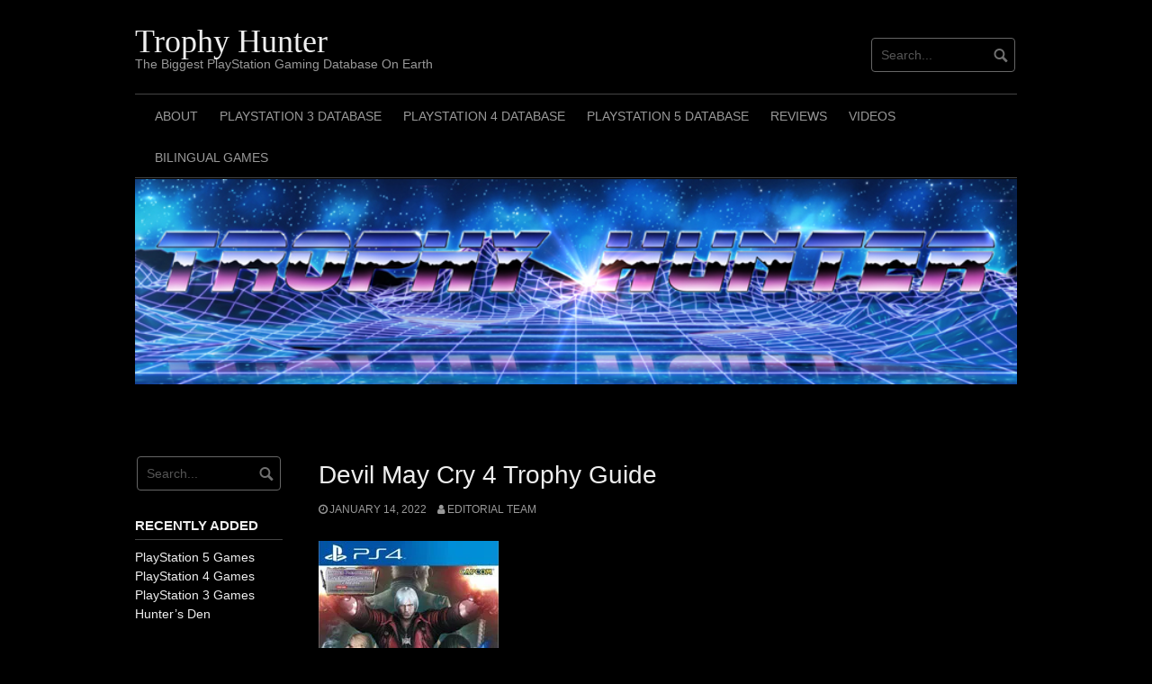

--- FILE ---
content_type: text/html; charset=UTF-8
request_url: https://www.trophy-hunter.net/2022/01/14/devil-may-cry-4-trophy-guide-2/
body_size: 25297
content:
<!DOCTYPE html>
<html lang="en-US">
<head>
<script async src="https://pagead2.googlesyndication.com/pagead/js/adsbygoogle.js?client=ca-pub-5496025445987568"
     crossorigin="anonymous"></script>
<meta charset="UTF-8">
<meta name="viewport" content="width=device-width, initial-scale=1">
<link rel="profile" href="https://gmpg.org/xfn/11">
<link rel="pingback" href="https://www.trophy-hunter.net/xmlrpc.php">
<meta name='robots' content='index, follow, max-image-preview:large, max-snippet:-1, max-video-preview:-1' />
	
	<title>Devil May Cry 4 Trophy Guide - Trophy Hunter</title>
	<meta name="description" content="Devil May Cry 4 trophy guide. Includes road-map, advice, as well as links to walkthroughs, and guides, to unlock the Platinum." />
	<link rel="canonical" href="https://www.trophy-hunter.net/2022/01/14/devil-may-cry-4-trophy-guide-2/" />
	<meta property="og:locale" content="en_US" />
	<meta property="og:type" content="article" />
	<meta property="og:title" content="Devil May Cry 4 Trophy Guide - Trophy Hunter" />
	<meta property="og:description" content="Devil May Cry 4 trophy guide. Includes road-map, advice, as well as links to walkthroughs, and guides, to unlock the Platinum." />
	<meta property="og:url" content="https://www.trophy-hunter.net/2022/01/14/devil-may-cry-4-trophy-guide-2/" />
	<meta property="og:site_name" content="Trophy Hunter" />
	<meta property="article:publisher" content="https://www.facebook.com/trophyhunterr" />
	<meta property="article:published_time" content="2022-01-14T04:51:36+00:00" />
	<meta property="article:modified_time" content="2022-01-14T04:51:40+00:00" />
	<meta property="og:image" content="https://i0.wp.com/www.trophy-hunter.net/cheeltag/2022/01/Devil-May-Cry-4-Trophy-Guide.jpg?fit=200%2C250&ssl=1" />
	<meta property="og:image:width" content="200" />
	<meta property="og:image:height" content="250" />
	<meta property="og:image:type" content="image/jpeg" />
	<meta name="author" content="Editorial Team" />
	<meta name="twitter:card" content="summary_large_image" />
	<meta name="twitter:label1" content="Written by" />
	<meta name="twitter:data1" content="Editorial Team" />
	<meta name="twitter:label2" content="Est. reading time" />
	<meta name="twitter:data2" content="1 minute" />
	<script type="application/ld+json" class="yoast-schema-graph">{"@context":"https://schema.org","@graph":[{"@type":"Article","@id":"https://www.trophy-hunter.net/2022/01/14/devil-may-cry-4-trophy-guide-2/#article","isPartOf":{"@id":"https://www.trophy-hunter.net/2022/01/14/devil-may-cry-4-trophy-guide-2/"},"author":{"name":"Editorial Team","@id":"https://www.trophy-hunter.net/#/schema/person/9fe8acc6e44debb79bae6f9beb491c86"},"headline":"Devil May Cry 4 Trophy Guide","datePublished":"2022-01-14T04:51:36+00:00","dateModified":"2022-01-14T04:51:40+00:00","mainEntityOfPage":{"@id":"https://www.trophy-hunter.net/2022/01/14/devil-may-cry-4-trophy-guide-2/"},"wordCount":55,"publisher":{"@id":"https://www.trophy-hunter.net/#organization"},"image":{"@id":"https://www.trophy-hunter.net/2022/01/14/devil-may-cry-4-trophy-guide-2/#primaryimage"},"thumbnailUrl":"https://i0.wp.com/www.trophy-hunter.net/cheeltag/2022/01/Devil-May-Cry-4-Trophy-Guide.jpg?fit=200%2C250&ssl=1","keywords":["Capcom","Devil May Cry","Devil May Cry 4"],"articleSection":["PS4 Database"],"inLanguage":"en-US"},{"@type":"WebPage","@id":"https://www.trophy-hunter.net/2022/01/14/devil-may-cry-4-trophy-guide-2/","url":"https://www.trophy-hunter.net/2022/01/14/devil-may-cry-4-trophy-guide-2/","name":"Devil May Cry 4 Trophy Guide - Trophy Hunter","isPartOf":{"@id":"https://www.trophy-hunter.net/#website"},"primaryImageOfPage":{"@id":"https://www.trophy-hunter.net/2022/01/14/devil-may-cry-4-trophy-guide-2/#primaryimage"},"image":{"@id":"https://www.trophy-hunter.net/2022/01/14/devil-may-cry-4-trophy-guide-2/#primaryimage"},"thumbnailUrl":"https://i0.wp.com/www.trophy-hunter.net/cheeltag/2022/01/Devil-May-Cry-4-Trophy-Guide.jpg?fit=200%2C250&ssl=1","datePublished":"2022-01-14T04:51:36+00:00","dateModified":"2022-01-14T04:51:40+00:00","description":"Devil May Cry 4 trophy guide. Includes road-map, advice, as well as links to walkthroughs, and guides, to unlock the Platinum.","breadcrumb":{"@id":"https://www.trophy-hunter.net/2022/01/14/devil-may-cry-4-trophy-guide-2/#breadcrumb"},"inLanguage":"en-US","potentialAction":[{"@type":"ReadAction","target":["https://www.trophy-hunter.net/2022/01/14/devil-may-cry-4-trophy-guide-2/"]}]},{"@type":"ImageObject","inLanguage":"en-US","@id":"https://www.trophy-hunter.net/2022/01/14/devil-may-cry-4-trophy-guide-2/#primaryimage","url":"https://i0.wp.com/www.trophy-hunter.net/cheeltag/2022/01/Devil-May-Cry-4-Trophy-Guide.jpg?fit=200%2C250&ssl=1","contentUrl":"https://i0.wp.com/www.trophy-hunter.net/cheeltag/2022/01/Devil-May-Cry-4-Trophy-Guide.jpg?fit=200%2C250&ssl=1","width":200,"height":250,"caption":"Devil May Cry 4 Trophy Guide"},{"@type":"BreadcrumbList","@id":"https://www.trophy-hunter.net/2022/01/14/devil-may-cry-4-trophy-guide-2/#breadcrumb","itemListElement":[{"@type":"ListItem","position":1,"name":"Home","item":"https://www.trophy-hunter.net/"},{"@type":"ListItem","position":2,"name":"Devil May Cry 4 Trophy Guide"}]},{"@type":"WebSite","@id":"https://www.trophy-hunter.net/#website","url":"https://www.trophy-hunter.net/","name":"Trophy Hunter","description":"The Biggest PlayStation Gaming Database On Earth","publisher":{"@id":"https://www.trophy-hunter.net/#organization"},"potentialAction":[{"@type":"SearchAction","target":{"@type":"EntryPoint","urlTemplate":"https://www.trophy-hunter.net/?s={search_term_string}"},"query-input":{"@type":"PropertyValueSpecification","valueRequired":true,"valueName":"search_term_string"}}],"inLanguage":"en-US"},{"@type":"Organization","@id":"https://www.trophy-hunter.net/#organization","name":"Trophy Hunter","url":"https://www.trophy-hunter.net/","logo":{"@type":"ImageObject","inLanguage":"en-US","@id":"https://www.trophy-hunter.net/#/schema/logo/image/","url":"https://i0.wp.com/www.trophy-hunter.net/cheeltag/2017/04/cropped-Trophy-Hunter-Logo.jpg?fit=512%2C512&ssl=1","contentUrl":"https://i0.wp.com/www.trophy-hunter.net/cheeltag/2017/04/cropped-Trophy-Hunter-Logo.jpg?fit=512%2C512&ssl=1","width":512,"height":512,"caption":"Trophy Hunter"},"image":{"@id":"https://www.trophy-hunter.net/#/schema/logo/image/"},"sameAs":["https://www.facebook.com/trophyhunterr","https://www.instagram.com/_trophy_hunter_/"]},{"@type":"Person","@id":"https://www.trophy-hunter.net/#/schema/person/9fe8acc6e44debb79bae6f9beb491c86","name":"Editorial Team"}]}</script>
	
<link rel='dns-prefetch' href='//www.googletagmanager.com' />
<link rel='dns-prefetch' href='//stats.wp.com' />
<link rel='dns-prefetch' href='//pagead2.googlesyndication.com' />
<link rel='preconnect' href='//c0.wp.com' />
<link rel='preconnect' href='//i0.wp.com' />
<link rel="alternate" type="application/rss+xml" title="Trophy Hunter &raquo; Feed" href="https://www.trophy-hunter.net/feed/" />
<link rel="alternate" type="application/rss+xml" title="Trophy Hunter &raquo; Comments Feed" href="https://www.trophy-hunter.net/comments/feed/" />
<link rel="alternate" title="oEmbed (JSON)" type="application/json+oembed" href="https://www.trophy-hunter.net/wp-json/oembed/1.0/embed?url=https%3A%2F%2Fwww.trophy-hunter.net%2F2022%2F01%2F14%2Fdevil-may-cry-4-trophy-guide-2%2F" />
<link rel="alternate" title="oEmbed (XML)" type="text/xml+oembed" href="https://www.trophy-hunter.net/wp-json/oembed/1.0/embed?url=https%3A%2F%2Fwww.trophy-hunter.net%2F2022%2F01%2F14%2Fdevil-may-cry-4-trophy-guide-2%2F&#038;format=xml" />
		
		
					
				
		<style id='wp-img-auto-sizes-contain-inline-css' type='text/css'>
img:is([sizes=auto i],[sizes^="auto," i]){contain-intrinsic-size:3000px 1500px}
/*# sourceURL=wp-img-auto-sizes-contain-inline-css */
</style>
<link rel='stylesheet' id='pt-cv-public-style-css' href='https://www.trophy-hunter.net/ytajumse/content-views-query-and-display-post-page/public/assets/css/cv.css?ver=4.2.1' type='text/css' media='all' />
<link rel='stylesheet' id='sbi_styles-css' href='https://www.trophy-hunter.net/ytajumse/instagram-feed/css/sbi-styles.css?ver=6.10.0' type='text/css' media='all' />
<style id='wp-emoji-styles-inline-css' type='text/css'>
	img.wp-smiley, img.emoji {
		display: inline !important;
		border: none !important;
		box-shadow: none !important;
		height: 1em !important;
		width: 1em !important;
		margin: 0 0.07em !important;
		vertical-align: -0.1em !important;
		background: none !important;
		padding: 0 !important;
	}
/*# sourceURL=wp-emoji-styles-inline-css */
</style>
<style id='wp-block-library-inline-css' type='text/css'>
:root{
  --wp-block-synced-color:#7a00df;
  --wp-block-synced-color--rgb:122, 0, 223;
  --wp-bound-block-color:var(--wp-block-synced-color);
  --wp-editor-canvas-background:#ddd;
  --wp-admin-theme-color:#007cba;
  --wp-admin-theme-color--rgb:0, 124, 186;
  --wp-admin-theme-color-darker-10:#006ba1;
  --wp-admin-theme-color-darker-10--rgb:0, 107, 160.5;
  --wp-admin-theme-color-darker-20:#005a87;
  --wp-admin-theme-color-darker-20--rgb:0, 90, 135;
  --wp-admin-border-width-focus:2px;
}
@media (min-resolution:192dpi){
  :root{
    --wp-admin-border-width-focus:1.5px;
  }
}
.wp-element-button{
  cursor:pointer;
}
:root .has-very-light-gray-background-color{
  background-color:#eee;
}
:root .has-very-dark-gray-background-color{
  background-color:#313131;
}
:root .has-very-light-gray-color{
  color:#eee;
}
:root .has-very-dark-gray-color{
  color:#313131;
}
:root .has-vivid-green-cyan-to-vivid-cyan-blue-gradient-background{
  background:linear-gradient(135deg, #00d084, #0693e3);
}
:root .has-purple-crush-gradient-background{
  background:linear-gradient(135deg, #34e2e4, #4721fb 50%, #ab1dfe);
}
:root .has-hazy-dawn-gradient-background{
  background:linear-gradient(135deg, #faaca8, #dad0ec);
}
:root .has-subdued-olive-gradient-background{
  background:linear-gradient(135deg, #fafae1, #67a671);
}
:root .has-atomic-cream-gradient-background{
  background:linear-gradient(135deg, #fdd79a, #004a59);
}
:root .has-nightshade-gradient-background{
  background:linear-gradient(135deg, #330968, #31cdcf);
}
:root .has-midnight-gradient-background{
  background:linear-gradient(135deg, #020381, #2874fc);
}
:root{
  --wp--preset--font-size--normal:16px;
  --wp--preset--font-size--huge:42px;
}
.has-regular-font-size{
  font-size:1em;
}
.has-larger-font-size{
  font-size:2.625em;
}
.has-normal-font-size{
  font-size:var(--wp--preset--font-size--normal);
}
.has-huge-font-size{
  font-size:var(--wp--preset--font-size--huge);
}
.has-text-align-center{
  text-align:center;
}
.has-text-align-left{
  text-align:left;
}
.has-text-align-right{
  text-align:right;
}
.has-fit-text{
  white-space:nowrap !important;
}
#end-resizable-editor-section{
  display:none;
}
.aligncenter{
  clear:both;
}
.items-justified-left{
  justify-content:flex-start;
}
.items-justified-center{
  justify-content:center;
}
.items-justified-right{
  justify-content:flex-end;
}
.items-justified-space-between{
  justify-content:space-between;
}
.screen-reader-text{
  border:0;
  clip-path:inset(50%);
  height:1px;
  margin:-1px;
  overflow:hidden;
  padding:0;
  position:absolute;
  width:1px;
  word-wrap:normal !important;
}
.screen-reader-text:focus{
  background-color:#ddd;
  clip-path:none;
  color:#444;
  display:block;
  font-size:1em;
  height:auto;
  left:5px;
  line-height:normal;
  padding:15px 23px 14px;
  text-decoration:none;
  top:5px;
  width:auto;
  z-index:100000;
}
html :where(.has-border-color){
  border-style:solid;
}
html :where([style*=border-top-color]){
  border-top-style:solid;
}
html :where([style*=border-right-color]){
  border-right-style:solid;
}
html :where([style*=border-bottom-color]){
  border-bottom-style:solid;
}
html :where([style*=border-left-color]){
  border-left-style:solid;
}
html :where([style*=border-width]){
  border-style:solid;
}
html :where([style*=border-top-width]){
  border-top-style:solid;
}
html :where([style*=border-right-width]){
  border-right-style:solid;
}
html :where([style*=border-bottom-width]){
  border-bottom-style:solid;
}
html :where([style*=border-left-width]){
  border-left-style:solid;
}
html :where(img[class*=wp-image-]){
  height:auto;
  max-width:100%;
}
:where(figure){
  margin:0 0 1em;
}
html :where(.is-position-sticky){
  --wp-admin--admin-bar--position-offset:var(--wp-admin--admin-bar--height, 0px);
}
@media screen and (max-width:600px){
  html :where(.is-position-sticky){
    --wp-admin--admin-bar--position-offset:0px;
  }
}
/*# sourceURL=wp-block-library-inline-css */
</style><link rel='stylesheet' id='wpzoom-social-icons-block-style-css' href='https://www.trophy-hunter.net/ytajumse/social-icons-widget-by-wpzoom/block/dist/style-wpzoom-social-icons.css?ver=4.5.4' type='text/css' media='all' />
<style id='global-styles-inline-css' type='text/css'>
:root{--wp--preset--aspect-ratio--square: 1;--wp--preset--aspect-ratio--4-3: 4/3;--wp--preset--aspect-ratio--3-4: 3/4;--wp--preset--aspect-ratio--3-2: 3/2;--wp--preset--aspect-ratio--2-3: 2/3;--wp--preset--aspect-ratio--16-9: 16/9;--wp--preset--aspect-ratio--9-16: 9/16;--wp--preset--color--black: #000000;--wp--preset--color--cyan-bluish-gray: #abb8c3;--wp--preset--color--white: #ffffff;--wp--preset--color--pale-pink: #f78da7;--wp--preset--color--vivid-red: #cf2e2e;--wp--preset--color--luminous-vivid-orange: #ff6900;--wp--preset--color--luminous-vivid-amber: #fcb900;--wp--preset--color--light-green-cyan: #7bdcb5;--wp--preset--color--vivid-green-cyan: #00d084;--wp--preset--color--pale-cyan-blue: #8ed1fc;--wp--preset--color--vivid-cyan-blue: #0693e3;--wp--preset--color--vivid-purple: #9b51e0;--wp--preset--gradient--vivid-cyan-blue-to-vivid-purple: linear-gradient(135deg,rgb(6,147,227) 0%,rgb(155,81,224) 100%);--wp--preset--gradient--light-green-cyan-to-vivid-green-cyan: linear-gradient(135deg,rgb(122,220,180) 0%,rgb(0,208,130) 100%);--wp--preset--gradient--luminous-vivid-amber-to-luminous-vivid-orange: linear-gradient(135deg,rgb(252,185,0) 0%,rgb(255,105,0) 100%);--wp--preset--gradient--luminous-vivid-orange-to-vivid-red: linear-gradient(135deg,rgb(255,105,0) 0%,rgb(207,46,46) 100%);--wp--preset--gradient--very-light-gray-to-cyan-bluish-gray: linear-gradient(135deg,rgb(238,238,238) 0%,rgb(169,184,195) 100%);--wp--preset--gradient--cool-to-warm-spectrum: linear-gradient(135deg,rgb(74,234,220) 0%,rgb(151,120,209) 20%,rgb(207,42,186) 40%,rgb(238,44,130) 60%,rgb(251,105,98) 80%,rgb(254,248,76) 100%);--wp--preset--gradient--blush-light-purple: linear-gradient(135deg,rgb(255,206,236) 0%,rgb(152,150,240) 100%);--wp--preset--gradient--blush-bordeaux: linear-gradient(135deg,rgb(254,205,165) 0%,rgb(254,45,45) 50%,rgb(107,0,62) 100%);--wp--preset--gradient--luminous-dusk: linear-gradient(135deg,rgb(255,203,112) 0%,rgb(199,81,192) 50%,rgb(65,88,208) 100%);--wp--preset--gradient--pale-ocean: linear-gradient(135deg,rgb(255,245,203) 0%,rgb(182,227,212) 50%,rgb(51,167,181) 100%);--wp--preset--gradient--electric-grass: linear-gradient(135deg,rgb(202,248,128) 0%,rgb(113,206,126) 100%);--wp--preset--gradient--midnight: linear-gradient(135deg,rgb(2,3,129) 0%,rgb(40,116,252) 100%);--wp--preset--font-size--small: 13px;--wp--preset--font-size--medium: 20px;--wp--preset--font-size--large: 36px;--wp--preset--font-size--x-large: 42px;--wp--preset--spacing--20: 0.44rem;--wp--preset--spacing--30: 0.67rem;--wp--preset--spacing--40: 1rem;--wp--preset--spacing--50: 1.5rem;--wp--preset--spacing--60: 2.25rem;--wp--preset--spacing--70: 3.38rem;--wp--preset--spacing--80: 5.06rem;--wp--preset--shadow--natural: 6px 6px 9px rgba(0, 0, 0, 0.2);--wp--preset--shadow--deep: 12px 12px 50px rgba(0, 0, 0, 0.4);--wp--preset--shadow--sharp: 6px 6px 0px rgba(0, 0, 0, 0.2);--wp--preset--shadow--outlined: 6px 6px 0px -3px rgb(255, 255, 255), 6px 6px rgb(0, 0, 0);--wp--preset--shadow--crisp: 6px 6px 0px rgb(0, 0, 0);}:where(.is-layout-flex){gap: 0.5em;}:where(.is-layout-grid){gap: 0.5em;}body .is-layout-flex{display: flex;}.is-layout-flex{flex-wrap: wrap;align-items: center;}.is-layout-flex > :is(*, div){margin: 0;}body .is-layout-grid{display: grid;}.is-layout-grid > :is(*, div){margin: 0;}:where(.wp-block-columns.is-layout-flex){gap: 2em;}:where(.wp-block-columns.is-layout-grid){gap: 2em;}:where(.wp-block-post-template.is-layout-flex){gap: 1.25em;}:where(.wp-block-post-template.is-layout-grid){gap: 1.25em;}.has-black-color{color: var(--wp--preset--color--black) !important;}.has-cyan-bluish-gray-color{color: var(--wp--preset--color--cyan-bluish-gray) !important;}.has-white-color{color: var(--wp--preset--color--white) !important;}.has-pale-pink-color{color: var(--wp--preset--color--pale-pink) !important;}.has-vivid-red-color{color: var(--wp--preset--color--vivid-red) !important;}.has-luminous-vivid-orange-color{color: var(--wp--preset--color--luminous-vivid-orange) !important;}.has-luminous-vivid-amber-color{color: var(--wp--preset--color--luminous-vivid-amber) !important;}.has-light-green-cyan-color{color: var(--wp--preset--color--light-green-cyan) !important;}.has-vivid-green-cyan-color{color: var(--wp--preset--color--vivid-green-cyan) !important;}.has-pale-cyan-blue-color{color: var(--wp--preset--color--pale-cyan-blue) !important;}.has-vivid-cyan-blue-color{color: var(--wp--preset--color--vivid-cyan-blue) !important;}.has-vivid-purple-color{color: var(--wp--preset--color--vivid-purple) !important;}.has-black-background-color{background-color: var(--wp--preset--color--black) !important;}.has-cyan-bluish-gray-background-color{background-color: var(--wp--preset--color--cyan-bluish-gray) !important;}.has-white-background-color{background-color: var(--wp--preset--color--white) !important;}.has-pale-pink-background-color{background-color: var(--wp--preset--color--pale-pink) !important;}.has-vivid-red-background-color{background-color: var(--wp--preset--color--vivid-red) !important;}.has-luminous-vivid-orange-background-color{background-color: var(--wp--preset--color--luminous-vivid-orange) !important;}.has-luminous-vivid-amber-background-color{background-color: var(--wp--preset--color--luminous-vivid-amber) !important;}.has-light-green-cyan-background-color{background-color: var(--wp--preset--color--light-green-cyan) !important;}.has-vivid-green-cyan-background-color{background-color: var(--wp--preset--color--vivid-green-cyan) !important;}.has-pale-cyan-blue-background-color{background-color: var(--wp--preset--color--pale-cyan-blue) !important;}.has-vivid-cyan-blue-background-color{background-color: var(--wp--preset--color--vivid-cyan-blue) !important;}.has-vivid-purple-background-color{background-color: var(--wp--preset--color--vivid-purple) !important;}.has-black-border-color{border-color: var(--wp--preset--color--black) !important;}.has-cyan-bluish-gray-border-color{border-color: var(--wp--preset--color--cyan-bluish-gray) !important;}.has-white-border-color{border-color: var(--wp--preset--color--white) !important;}.has-pale-pink-border-color{border-color: var(--wp--preset--color--pale-pink) !important;}.has-vivid-red-border-color{border-color: var(--wp--preset--color--vivid-red) !important;}.has-luminous-vivid-orange-border-color{border-color: var(--wp--preset--color--luminous-vivid-orange) !important;}.has-luminous-vivid-amber-border-color{border-color: var(--wp--preset--color--luminous-vivid-amber) !important;}.has-light-green-cyan-border-color{border-color: var(--wp--preset--color--light-green-cyan) !important;}.has-vivid-green-cyan-border-color{border-color: var(--wp--preset--color--vivid-green-cyan) !important;}.has-pale-cyan-blue-border-color{border-color: var(--wp--preset--color--pale-cyan-blue) !important;}.has-vivid-cyan-blue-border-color{border-color: var(--wp--preset--color--vivid-cyan-blue) !important;}.has-vivid-purple-border-color{border-color: var(--wp--preset--color--vivid-purple) !important;}.has-vivid-cyan-blue-to-vivid-purple-gradient-background{background: var(--wp--preset--gradient--vivid-cyan-blue-to-vivid-purple) !important;}.has-light-green-cyan-to-vivid-green-cyan-gradient-background{background: var(--wp--preset--gradient--light-green-cyan-to-vivid-green-cyan) !important;}.has-luminous-vivid-amber-to-luminous-vivid-orange-gradient-background{background: var(--wp--preset--gradient--luminous-vivid-amber-to-luminous-vivid-orange) !important;}.has-luminous-vivid-orange-to-vivid-red-gradient-background{background: var(--wp--preset--gradient--luminous-vivid-orange-to-vivid-red) !important;}.has-very-light-gray-to-cyan-bluish-gray-gradient-background{background: var(--wp--preset--gradient--very-light-gray-to-cyan-bluish-gray) !important;}.has-cool-to-warm-spectrum-gradient-background{background: var(--wp--preset--gradient--cool-to-warm-spectrum) !important;}.has-blush-light-purple-gradient-background{background: var(--wp--preset--gradient--blush-light-purple) !important;}.has-blush-bordeaux-gradient-background{background: var(--wp--preset--gradient--blush-bordeaux) !important;}.has-luminous-dusk-gradient-background{background: var(--wp--preset--gradient--luminous-dusk) !important;}.has-pale-ocean-gradient-background{background: var(--wp--preset--gradient--pale-ocean) !important;}.has-electric-grass-gradient-background{background: var(--wp--preset--gradient--electric-grass) !important;}.has-midnight-gradient-background{background: var(--wp--preset--gradient--midnight) !important;}.has-small-font-size{font-size: var(--wp--preset--font-size--small) !important;}.has-medium-font-size{font-size: var(--wp--preset--font-size--medium) !important;}.has-large-font-size{font-size: var(--wp--preset--font-size--large) !important;}.has-x-large-font-size{font-size: var(--wp--preset--font-size--x-large) !important;}
/*# sourceURL=global-styles-inline-css */
</style>
<style id='core-block-supports-inline-css' type='text/css'>
/**
 * Core styles: block-supports
 */
/*# sourceURL=core-block-supports-inline-css */
</style>
<style id='classic-theme-styles-inline-css' type='text/css'>
/**
 * These rules are needed for backwards compatibility.
 * They should match the button element rules in the base theme.json file.
 */
.wp-block-button__link {
	color: #ffffff;
	background-color: #32373c;
	border-radius: 9999px; /* 100% causes an oval, but any explicit but really high value retains the pill shape. */
	/* This needs a low specificity so it won't override the rules from the button element if defined in theme.json. */
	box-shadow: none;
	text-decoration: none;
	/* The extra 2px are added to size solids the same as the outline versions.*/
	padding: calc(0.667em + 2px) calc(1.333em + 2px);
	font-size: 1.125em;
}
.wp-block-file__button {
	background: #32373c;
	color: #ffffff;
	text-decoration: none;
}
/*# sourceURL=/wp-includes/css/classic-themes.css */
</style>
<link rel='stylesheet' id='dashicons-css' href='https://c0.wp.com/c/6.9/wp-includes/css/dashicons.css' type='text/css' media='all' />
<link rel='stylesheet' id='wpzoom-social-icons-academicons-css' href='https://www.trophy-hunter.net/ytajumse/social-icons-widget-by-wpzoom/assets/css/academicons.min.css?ver=1768501277' type='text/css' media='all' />
<link rel='stylesheet' id='wpzoom-social-icons-socicon-css' href='https://www.trophy-hunter.net/ytajumse/social-icons-widget-by-wpzoom/assets/css/wpzoom-socicon.css?ver=1768501277' type='text/css' media='all' />
<link rel='stylesheet' id='wpzoom-social-icons-font-awesome-5-css' href='https://www.trophy-hunter.net/ytajumse/social-icons-widget-by-wpzoom/assets/css/font-awesome-5.min.css?ver=1768501277' type='text/css' media='all' />
<link rel='stylesheet' id='wpzoom-social-icons-genericons-css' href='https://www.trophy-hunter.net/ytajumse/social-icons-widget-by-wpzoom/assets/css/genericons.css?ver=1768501277' type='text/css' media='all' />
<link rel='stylesheet' id='wpsm_tabs_r-font-awesome-front-css' href='https://www.trophy-hunter.net/ytajumse/tabs-responsive/assets/css/font-awesome/css/font-awesome.min.css?ver=6.9' type='text/css' media='all' />
<link rel='stylesheet' id='wpsm_tabs_r_bootstrap-front-css' href='https://www.trophy-hunter.net/ytajumse/tabs-responsive/assets/css/bootstrap-front.css?ver=6.9' type='text/css' media='all' />
<link rel='stylesheet' id='wpsm_tabs_r_animate-css' href='https://www.trophy-hunter.net/ytajumse/tabs-responsive/assets/css/animate.css?ver=6.9' type='text/css' media='all' />
<link rel='stylesheet' id='coral-dark-style-css' href='https://www.trophy-hunter.net/ywhoanoa/style.css?ver=6.9' type='text/css' media='all' />
<style id='coral-dark-style-inline-css' type='text/css'>
h1, h2, h3, h4, h5, h6 { font-family: 'Arial Black', Gadget, sans-serif;}
		
		body, button, input, select, textarea {	font-size: 14px;}
		h1.site-title, h3.site-title {
			margin-top: 25px; 
			font-size: 36px; 
		}
		h1.site-title a,
		h1.site-title a:visited,
		h1.site-title a:hover,
		h1.site-title a:active,
		h1.site-title a:focus,
		h3.site-title a,
		h3.site-title a:visited,
		h3.site-title a:hover,
		h3.site-title a:active,
		h3.site-title a:focus {
			color: #eeeeee !important;
		}
		
		h2.site-description, h4.site-description {
			margin-top: -5px;
			font-size: 14px;
			color: #999999;
		}
		.custom-logo {max-height: 100px;}
		@media screen and (min-width: 768px) {
			.main-navigation {margin-top: 15px;}
			#search1 {margin-top: 42px;}
			#social1 {margin-top: 47px;}
		}
	
/*# sourceURL=coral-dark-style-inline-css */
</style>
<link rel='stylesheet' id='wpzoom-social-icons-font-awesome-3-css' href='https://www.trophy-hunter.net/ytajumse/social-icons-widget-by-wpzoom/assets/css/font-awesome-3.min.css?ver=1768501277' type='text/css' media='all' />
<link rel='stylesheet' id='wpzoom-social-icons-styles-css' href='https://www.trophy-hunter.net/ytajumse/social-icons-widget-by-wpzoom/assets/css/wpzoom-social-icons-styles.css?ver=1768501277' type='text/css' media='all' />
<link rel='preload' as='font'  id='wpzoom-social-icons-font-academicons-woff2-css' href='https://www.trophy-hunter.net/ytajumse/social-icons-widget-by-wpzoom/assets/font/academicons.woff2?v=1.9.2'  type='font/woff2' crossorigin />
<link rel='preload' as='font'  id='wpzoom-social-icons-font-fontawesome-3-woff2-css' href='https://www.trophy-hunter.net/ytajumse/social-icons-widget-by-wpzoom/assets/font/fontawesome-webfont.woff2?v=4.7.0'  type='font/woff2' crossorigin />
<link rel='preload' as='font'  id='wpzoom-social-icons-font-fontawesome-5-brands-woff2-css' href='https://www.trophy-hunter.net/ytajumse/social-icons-widget-by-wpzoom/assets/font/fa-brands-400.woff2'  type='font/woff2' crossorigin />
<link rel='preload' as='font'  id='wpzoom-social-icons-font-fontawesome-5-regular-woff2-css' href='https://www.trophy-hunter.net/ytajumse/social-icons-widget-by-wpzoom/assets/font/fa-regular-400.woff2'  type='font/woff2' crossorigin />
<link rel='preload' as='font'  id='wpzoom-social-icons-font-fontawesome-5-solid-woff2-css' href='https://www.trophy-hunter.net/ytajumse/social-icons-widget-by-wpzoom/assets/font/fa-solid-900.woff2'  type='font/woff2' crossorigin />
<link rel='preload' as='font'  id='wpzoom-social-icons-font-genericons-woff-css' href='https://www.trophy-hunter.net/ytajumse/social-icons-widget-by-wpzoom/assets/font/Genericons.woff'  type='font/woff' crossorigin />
<link rel='preload' as='font'  id='wpzoom-social-icons-font-socicon-woff2-css' href='https://www.trophy-hunter.net/ytajumse/social-icons-widget-by-wpzoom/assets/font/socicon.woff2?v=4.5.4'  type='font/woff2' crossorigin />
<script type="text/javascript" src="https://c0.wp.com/c/6.9/wp-includes/js/jquery/jquery.js" id="jquery-core-js"></script>
<script type="text/javascript" src="https://c0.wp.com/c/6.9/wp-includes/js/jquery/jquery-migrate.js" id="jquery-migrate-js"></script>
<script type="text/javascript" src="https://www.trophy-hunter.net/ywhoanoa/js/jquery.nivo.slider.pack.js?ver=3.2" id="nivo-slider-js"></script>
<script type="text/javascript" src="https://www.googletagmanager.com/gtag/js?id=GT-PBKBBDQ" id="google_gtagjs-js" async></script>
<script type="text/javascript" id="google_gtagjs-js-after">
/* <![CDATA[ */
window.dataLayer = window.dataLayer || [];function gtag(){dataLayer.push(arguments);}
gtag("set","linker",{"domains":["www.trophy-hunter.net"]});
gtag("js", new Date());
gtag("set", "developer_id.dZTNiMT", true);
gtag("config", "GT-PBKBBDQ");
//# sourceURL=google_gtagjs-js-after
/* ]]> */
</script>
<link rel="https://api.w.org/" href="https://www.trophy-hunter.net/wp-json/" /><link rel="alternate" title="JSON" type="application/json" href="https://www.trophy-hunter.net/wp-json/wp/v2/posts/78344" /><link rel="EditURI" type="application/rsd+xml" title="RSD" href="https://www.trophy-hunter.net/xmlrpc.php?rsd" />
<link rel='shortlink' href='https://www.trophy-hunter.net/?p=78344' />
<script type='text/javascript' data-cfasync='false'>var _mmunch = {'front': false, 'page': false, 'post': false, 'category': false, 'author': false, 'search': false, 'attachment': false, 'tag': false};_mmunch['post'] = true; _mmunch['postData'] = {"ID":78344,"post_name":"devil-may-cry-4-trophy-guide-2","post_title":"Devil May Cry 4 Trophy Guide","post_type":"post","post_author":"1","post_status":"publish"}; _mmunch['postCategories'] = [{"term_id":6,"name":"PS4 Database","slug":"ps4-database","term_group":0,"term_taxonomy_id":6,"taxonomy":"category","description":"","parent":0,"count":313,"filter":"raw","cat_ID":6,"category_count":313,"category_description":"","cat_name":"PS4 Database","category_nicename":"ps4-database","category_parent":0}]; _mmunch['postTags'] = [{"term_id":305,"name":"Capcom","slug":"capcom","term_group":0,"term_taxonomy_id":305,"taxonomy":"post_tag","description":"","parent":0,"count":33,"filter":"raw"},{"term_id":793,"name":"Devil May Cry","slug":"devil-may-cry","term_group":0,"term_taxonomy_id":793,"taxonomy":"post_tag","description":"","parent":0,"count":4,"filter":"raw"},{"term_id":1965,"name":"Devil May Cry 4","slug":"devil-may-cry-4","term_group":0,"term_taxonomy_id":1965,"taxonomy":"post_tag","description":"","parent":0,"count":1,"filter":"raw"}]; _mmunch['postAuthor'] = {"name":"Editorial Team","ID":1};</script><script data-cfasync="false" src="//a.mailmunch.co/app/v1/site.js" id="mailmunch-script" data-plugin="mc_mm" data-mailmunch-site-id="404880" async></script>	<style>img#wpstats{display:none}</style>
		
<meta name="google-adsense-platform-account" content="ca-host-pub-2644536267352236">
<meta name="google-adsense-platform-domain" content="sitekit.withgoogle.com">
<script type="text/javascript" async="async" src="https://pagead2.googlesyndication.com/pagead/js/adsbygoogle.js?client=ca-pub-5496025445987568&amp;host=ca-host-pub-2644536267352236" crossorigin="anonymous"></script>
<link rel="icon" href="https://i0.wp.com/www.trophy-hunter.net/cheeltag/2017/04/cropped-Trophy-Hunter-Logo.jpg?fit=32%2C32&#038;ssl=1" sizes="32x32" />
<link rel="icon" href="https://i0.wp.com/www.trophy-hunter.net/cheeltag/2017/04/cropped-Trophy-Hunter-Logo.jpg?fit=192%2C192&#038;ssl=1" sizes="192x192" />
<link rel="apple-touch-icon" href="https://i0.wp.com/www.trophy-hunter.net/cheeltag/2017/04/cropped-Trophy-Hunter-Logo.jpg?fit=180%2C180&#038;ssl=1" />
<meta name="msapplication-TileImage" content="https://i0.wp.com/www.trophy-hunter.net/cheeltag/2017/04/cropped-Trophy-Hunter-Logo.jpg?fit=270%2C270&#038;ssl=1" />
</head>
<body data-rsssl=1 class="wp-singular post-template-default single single-post postid-78344 single-format-standard wp-embed-responsive wp-theme-coral-dark">
<div id="page" class="hfeed site">
	<a class="skip-link screen-reader-text" href="#content">Skip to content</a>
	<header id="masthead" class="site-header grid-container" role="banner">
		<div class="site-branding egrid  grid-50 tablet-grid-50 mobile-grid-100">
												<h3 class="site-title"><a href="https://www.trophy-hunter.net/" rel="home">Trophy Hunter</a></h3>
					<h4 class="site-description">The Biggest PlayStation Gaming Database On Earth</h4>
					
							
		</div>
		<div id="headerright" class="grid-parent egrid  grid-50 tablet-grid-50 mobile-grid-100">
			
			<div id="social1" class="egrid  grid-60 tablet-grid-60 mobile-grid-100">
							</div>
			
			<div id="search1" class="search  grid-40 tablet-grid-40 mobile-grid-100">
				<div class="search-container">
<form role="search" method="get" class="search-form" action="https://www.trophy-hunter.net/">
	<fieldset>
		<input type="search" class="search-field" placeholder="Search..." value="" name="s" title="Search for:" />
		<input type="submit" class="search-submit" value="" />
	</fieldset>
</form>
</div>			</div>
		</div>
		<nav id="site-navigation" class="main-navigation egrid grid-100 tablet-grid-100 mobile-grid-100" role="navigation">
			<i id="menu-button" class="fa fa-bars collapsed"><span>  Menu</span></i>
			<div class="menu-main-container"><ul id="main-menu" class="sm sm-clean collapsed"><li id="menu-item-47" class="menu-item menu-item-type-post_type menu-item-object-page menu-item-47"><a href="https://www.trophy-hunter.net/about-ps3-trophies-and-ps4-trophies/">ABOUT</a></li>
<li id="menu-item-90" class="menu-item menu-item-type-post_type menu-item-object-page menu-item-90"><a href="https://www.trophy-hunter.net/playstation-3-master-list/">PlayStation 3 Database</a></li>
<li id="menu-item-109" class="menu-item menu-item-type-post_type menu-item-object-page menu-item-109"><a href="https://www.trophy-hunter.net/playstation-4-master-list/">PlayStation 4 Database</a></li>
<li id="menu-item-86916" class="menu-item menu-item-type-post_type menu-item-object-page menu-item-86916"><a href="https://www.trophy-hunter.net/playstation-5-database/">PlayStation 5 Database</a></li>
<li id="menu-item-2626" class="menu-item menu-item-type-post_type menu-item-object-page menu-item-2626"><a href="https://www.trophy-hunter.net/reviews/">Reviews</a></li>
<li id="menu-item-2033" class="menu-item menu-item-type-post_type menu-item-object-page menu-item-2033"><a href="https://www.trophy-hunter.net/videos/">Videos</a></li>
<li id="menu-item-1667" class="menu-item menu-item-type-post_type menu-item-object-page menu-item-1667"><a href="https://www.trophy-hunter.net/bilingual-games/">Bilingual Games</a></li>
</ul></div>		</nav>
	</header>
	<div id="myslideshow" class="myslideshow grid-container">
			<div class="slider-wrapper theme-default grid-100 tablet-grid-100 mobile-grid-100">
			<div id="slider" class="nivoSlider"><img src="https://www.trophy-hunter.net//wp-content/uploads/2017/04/Trophy-Hunter-banner.jpg" alt=""></div></div>
		</div>	
		<div id="breadcrumbs" class="grid-container">
		<div class="breadcrumbs grid-100 tablet-grid-100 mobile-grid-100">
					</div>
	</div>
		
	<div id="content" class="site-content grid-container">
	<div id="primary" class="content-area egrid  grid-80 tablet-grid-80 mobile-grid-100 push-20 tablet-push-20">
		<main id="main" class="site-main" role="main">
		
			
<article id="post-78344" class="post-78344 post type-post status-publish format-standard has-post-thumbnail hentry category-ps4-database tag-capcom tag-devil-may-cry tag-devil-may-cry-4">
	<header class="entry-header">
		<h1 class="entry-title">Devil May Cry 4 Trophy Guide</h1>
		<div class="entry-meta">
			<span class="posted-on"><a href="https://www.trophy-hunter.net/2022/01/14/devil-may-cry-4-trophy-guide-2/" rel="bookmark"><time class="entry-date published" datetime="2022-01-14T04:51:36+00:00">January 14, 2022</time><time class="updated" datetime="2022-01-14T04:51:40+00:00">January 14, 2022</time></a></span><span class="byline"> <span class="author vcard"><a class="url fn n" href="https://www.trophy-hunter.net/author/trophyhunter_y680mu/">Editorial Team</a></span></span>		</div>
	</header>
	<div class="entry-content">
		
		
	<div class="post-thumbnail">
		<img width="200" height="250" src="https://i0.wp.com/www.trophy-hunter.net/cheeltag/2022/01/Devil-May-Cry-4-Trophy-Guide.jpg?fit=200%2C250&amp;ssl=1" class="attachment-large size-large wp-post-image" alt="Devil May Cry 4 Trophy Guide" decoding="async" fetchpriority="high" srcset="https://i0.wp.com/www.trophy-hunter.net/cheeltag/2022/01/Devil-May-Cry-4-Trophy-Guide.jpg?w=200&amp;ssl=1 200w, https://i0.wp.com/www.trophy-hunter.net/cheeltag/2022/01/Devil-May-Cry-4-Trophy-Guide.jpg?resize=168%2C210&amp;ssl=1 168w" sizes="(max-width: 200px) 100vw, 200px" />	</div>
	<div class='mailmunch-forms-before-post' style='display: none !important;'></div><p>Devil May Cry 4 Trophy Guide. Difficulty: **** An action game and revamp of the 2008 title Devil May Cry 4. The road to the Platinum is both challenging and requires over 100 hours.</p><div class='mailmunch-forms-in-post-middle' style='display: none !important;'></div>
<table style="width: 100%;">
<tbody>
<tr>
<th>Game Name</th>
<th>Difficulty</th>
<th>Trophies</th>
<th>Developer</th>
<th>Country</th>
<th>Bronze</th>
<th>Silver</th>
<th>Gold</th>
<th>Online</th>
<th>DLC</th>
</tr>
<tr>
<td>Devil May Cry 4: Special Edition</td>
<td>****</td>
<td>43</td>
<td>Capcom</td>
<td>Japan</td>
<td>32</td>
<td>6</td>
<td>4</td>
<td>0</td>
<td>0</td>
</tr>
</tbody>
</table>
							<h3 style="margin-bottom:20px ;display:block;width:100%;margin-top:10px">Devil May Cry 4 Special Edition </h3>
								<style>
				
					#tab_container_78347 {
	overflow:hidden;
	display:block;
	width:100%;
	border:0px solid #ddd;
	margin-bottom:30px;
	}

#tab_container_78347 .tab-content{
	padding:20px;
	border: 1px solid #000000 !important;
	margin-top: 0px;
	background-color:#000000 !important;
	color: #ffffff !important;
	font-size:17px !important;
	font-family: Open Sans !important;
	
		border: 1px solid #000000 !important;
	}
#tab_container_78347 .wpsm_nav-tabs {
    border-bottom: 0px solid #ddd;
}
#tab_container_78347 .wpsm_nav-tabs > li.active > a, #tab_container_78347 .wpsm_nav-tabs > li.active > a:hover, #tab_container_78347 .wpsm_nav-tabs > li.active > a:focus {
	color: #ffffff !important;
	cursor: default;
	background-color: #262626 !important;
	border: 1px solid #0d0d0d !important;
}

#tab_container_78347 .wpsm_nav-tabs > li > a {
    margin-right: 0px !important; 
    line-height: 1.42857143 !important;
    border: 1px solid #5d5d5d !important;
    border-radius: 0px 0px 0 0 !important; 
	background-color: #707070 !important;
	color: #ffffff !important;
	padding: 15px 18px 15px 18px !important;
	text-decoration: none !important;
	font-size: 15px !important;
	text-align:center !important;
	font-family: Open Sans !important;
}
#tab_container_78347 .wpsm_nav-tabs > li > a:focus {
outline: 0px !important;
}

#tab_container_78347 .wpsm_nav-tabs > li > a:before {
	display:none !important;
}
#tab_container_78347 .wpsm_nav-tabs > li > a:after {
	display:none !important ;
}
#tab_container_78347 .wpsm_nav-tabs > li{
padding:0px !important ;
margin:0px;
}

#tab_container_78347 .wpsm_nav-tabs > li > a:hover , #tab_container_78347 .wpsm_nav-tabs > li > a:focus {
    color: #ffffff !important;
    background-color: #707070 !important;
	border: 1px solid #5d5d5d !important;
	
}
#tab_container_78347 .wpsm_nav-tabs > li > a .fa{

margin-right:5px !important;

margin-left:5px !important;


}

		#tab_container_78347 .wpsm_nav-tabs a{
			background-image: none;
			background-position: 0 0;
			background-repeat: repeat-x;
		}
			


#tab_container_78347 .wpsm_nav-tabs > li {
    float: left;
    margin-bottom: -1px !important;
	margin-right:0px !important; 
}


#tab_container_78347 .tab-content{
overflow:hidden !important;
}


@media (min-width: 769px) {

	#tab_container_78347 .wpsm_nav-tabs > li{
		float:left !important ;
				margin-right:-1px !important;
					}
	#tab_container_78347 .wpsm_nav-tabs{
		float:none !important;
		margin:0px !important;
	}

	#tab_container_78347 .wpsm_nav-tabs > li {
				
	}
	#tab_container_78347 .wpsm_nav{
			}

}



@media (max-width: 768px) {
	#tab_container_78347 .wpsm_nav-tabs > li {
				
	}
	#tab_container_78347 .wpsm_nav{
			}
}


	.wpsm_nav-tabs li:before{
		display:none !important;
	}

	@media (max-width: 768px) {
				
				.wpsm_nav-tabs{
			margin-left:0px !important;
			margin-right:0px !important; 
			
		}
				#tab_container_78347 .wpsm_nav-tabs > li{
			float:none !important;
		}
			
	}				</style>
				<div id="tab_container_78347" >
	 
					<ul class="wpsm_nav wpsm_nav-tabs" role="tablist" id="myTab_78347">
							
							<li role="presentation"  class="active"  onclick="do_resize()">
								<a href="#tabs_desc_78347_1" aria-controls="tabs_desc_78347_1" role="tab" data-toggle="tab">
									
																															<i class="fa fa-comment"></i> 																			
																		
									<span>Description</span>
									
																		
																				
									
								</a>
							</li>
							
							<li role="presentation"  onclick="do_resize()">
								<a href="#tabs_desc_78347_2" aria-controls="tabs_desc_78347_2" role="tab" data-toggle="tab">
									
																															<i class="fa fa-trophy"></i> 																			
																		
									<span>Why the **** difficulty?</span>
									
																		
																				
									
								</a>
							</li>
							
							<li role="presentation"  onclick="do_resize()">
								<a href="#tabs_desc_78347_3" aria-controls="tabs_desc_78347_3" role="tab" data-toggle="tab">
									
																															<i class="fa fa-lightbulb-o"></i> 																			
																		
									<span>Advice</span>
									
																		
																				
									
								</a>
							</li>
							
							<li role="presentation"  onclick="do_resize()">
								<a href="#tabs_desc_78347_4" aria-controls="tabs_desc_78347_4" role="tab" data-toggle="tab">
									
																															<i class="fa fa-chain"></i> 																			
																		
									<span>Links</span>
									
																		
																				
									
								</a>
							</li>
											 </ul>

					  
					  <div class="tab-content" id="tab-content_78347">
												 <div role="tabpanel" class="tab-pane  in active " id="tabs_desc_78347_1">
								<p>Devil May Cry 4: Special Edition is an action title first released in 2008 before trophy support was available. The game was revamped in 2015 for the PS4, as well as the Xbox One and PC, and included trophy support, as well as new characters, new cutscenes, and improvements to the gameplay and graphics. Like previous titles in the series, players must fight their way through each mission using a set of combos, while occasionally collecting items and solving puzzles.</p>

<p>After Dante murders the leader of a religious sect known as the Order of the Sword, one of its young members, a demon hunter named Nero, sets off to find and stop Dante. Nero soon learns however, that things are not as they appear, and is faced with the threat of a demonic army.</p>

<p>The original Devil May Cry 4 received positive reviews with an average score of 84%, praised for its stylistic graphics, smooth controls, level design, and was hailed by many critics as the best in the series at that time.</p>
						 </div>
												 <div role="tabpanel" class="tab-pane " id="tabs_desc_78347_2">
								<p>The 4-star difficulty is for both the time required in obtaining the Platinum, as well as the challenge. Players with experience in the Devil May Cry series, and/or have played the original Devil May Cry 4 on the PS3, may be able to bring this difficulty score down to a 3-star. There is a trophy for completing the story mode on each of the seven difficulty settings, and since these do not stack, you will need to play a minimum of seven playthroughs. Realistically however, you will probably need to do a fair bit of backtracking in order to acquire S-rank scores for each. In addition, you will need to clear the Bloody Palace mode five times, once with each character. Overall, the Platinum for this game requires skills, patience to overcome frustrations, and fair bit of time.</p>

<p>Expect over 100 hours of gameplay for the Platinum.</p>
						 </div>
												 <div role="tabpanel" class="tab-pane " id="tabs_desc_78347_3">
								<p>Since the difficulty-related trophies are not stackable, we recommend beginning with Human mode, the easiest setting. Rather than worrying about getting S-ranks on this playthrough, spend it getting used to the game itself and the controls. Also, focus on clearing all the secret missions for the Nothing Left Unsaid trophy, as well as finding all the blue orbs and skills, which are not necessary for any trophies but will make your life easier. By the end of this step, you should unlock the Easy Does It trophy for clearing Human mode, as well as both the Rookie Devil Hunter and Skilled Devil Hunter trophies for defeating 100 and 1,000 enemies respectively, and perhaps a few others naturally during this playthrough.</p>

<p>Next, it’s time for a playthrough on Devil Hunter mode. Here, there are more enemies which have more health and can do extra damage. If you’ve collected all the blue orbs in the previous set, then you should have much more health, which makes this run a little easier. During this playthrough, you’ll also want to focus on getting an S-rank for each mission. Getting S-rank involves obtaining a high amount of style points, finding the hidden red orbs, completing the mission within a certain time frame, and avoid dying which can penalize your score. By the end of this playthrough, you should unlock the Done And Done trophy for clearing this mode, as well as A Cut Above for clearing all missions with an S-rank. In addition, if you play with Lady and Trish, you can also unlock the Deadly Pair trophy.</p>

<p>After, you will need to redo the previous step three more times, on different modes. This means clearing the Son of Sparda mode with S-rank, the Dante Must Die mode with S-rank, and Legendary Dark Knight mode with S-rank.</p>

<p>Once all that is done, there is still the Heaven or Hell mode to clear. In this mode, all enemies, and yourself, will die with one hit. Luckily, this one does not require S-rank, so simply play through to the end and unlock the Step Into The Light trophy.</p>

<p>Finally, there is the Hell and Hell mode to clear. Here, you can still die by one hit, but the enemies can take some damage. Again, you do not need to worry about S-rank on this mode. Clearing this will not only unlock the Tonight We Dine In Hell trophy, but also A Throne Of Glory trophy for clearing all the game modes. Also, if you choose to play as Vergil, you can also unlock the Devil In A Blue Coat trophy.</p>

<p>Next, it’s time to mop up any remaining trophies not related to the Bloody Palace. This means, getting S-rank on Human mode if not yet done, as well as getting SSS-rank for each of the boss battles on Son of Sparda mode. Be sure to check out the Devil May Cry 4 trophy guide links under our Links tab for help with anything you’re missing.</p>

<p>The final step is the most difficult, which involves clearing the Bloody Palace. This is a survival mode with 101 stages that include both regular enemies and bosses. You will need to clear the Bloody Palace with each of the five characters for their respective trophies, as well as to unlock the House Of Pain trophy. You will also need to get S-rank on all stages during one of these playthroughs for the King Of The Palace trophy. Using the Super Costumes will help you greatly with this task. Unfortunately, neither Trish nor Lady have Super Costumes, which will make their run on Bloody Palace arguably the most difficult challenge on your road to the Platinum.</p>

<p>Once all that is finished, congratulations on unlocking a very respectable Platinum.</p>
						 </div>
												 <div role="tabpanel" class="tab-pane " id="tabs_desc_78347_4">
								<p>First, here's a <strong>Walkthrough</strong> on IGN:<br>
<a style="color: #ffff00;" href='https://www.ign.com/wikis/devil-may-cry-4/Walkthrough'>https://www.ign.com/wikis/devil-may-cry-4/Walkthrough</a></p>

<p>And a <strong>Walkthrough</strong> on the Devil May Cry 4 Wiki:<br>
<a style="color: #ffff00;" href='https://devilmaycry.fandom.com/wiki/Devil_May_Cry_4_walkthrough'>https://devilmaycry.fandom.com/wiki/Devil_May_Cry_4_walkthrough</a></p>

<p>Here's a great <strong>Trophy Guide</strong> by Devilryuujin:<br>
<a style="color: #ffff00;" href='https://www.playstationtrophies.org/game/devil-may-cry-4-special-edition/guide/'>https://www.playstationtrophies.org/game/devil-may-cry-4-special-edition/guide/</a></p>

<p>And MarioGiante, Beyondthegrave07, and TugaSonic put together a great <strong>Trophy Guide</strong> here:<br>
<a style="color: #ffff00;" href='https://psnprofiles.com/guide/12678-devil-may-cry-4-trophy-guide'>https://psnprofiles.com/guide/12678-devil-may-cry-4-trophy-guide</a></p>

<p>And an <strong>Achievement Guide</strong> (same as the trophies on PS4) by GameFreak47:<br>
<a style="color: #ffff00;" href='https://www.xboxachievements.com/game/devil-may-cry-4/guide/'>https://www.xboxachievements.com/game/devil-may-cry-4/guide/</a></p>

<p>Here's a <strong>Secret Mission Guide</strong> by emiliathesage:<br>
<a style="color: #ffff00;" href='https://www.playstationtrophies.org/forum/topic/251248-devil-may-cry-4-special-edition-%E2%80%93-secret-mission-guide/'>https://www.playstationtrophies.org/forum/topic/251248-devil-may-cry-4-special-edition-%E2%80%93-secret-mission-guide/</a></p>

<p>A useful <strong>S Rank Guide</strong> also by emiliathesage:<br>
<a style="color: #ffff00;" href='https://www.playstationtrophies.org/forum/topic/251390-devil-may-cry-4-special-edition-s-rank-guide/'>https://www.playstationtrophies.org/forum/topic/251390-devil-may-cry-4-special-edition-s-rank-guide/</a></p>

<p>emiliathesage also created a useful <strong>Boss Guide</strong> here:<br>
<a style="color: #ffff00;" href='https://www.playstationtrophies.org/forum/topic/251238-devil-may-cry-4-special-edition-%E2%80%93-boss-guide-dante-must-die/'>https://www.playstationtrophies.org/forum/topic/251238-devil-may-cry-4-special-edition-%E2%80%93-boss-guide-dante-must-die/</a></p>

<p>And here is a <strong>Bloody Palace Guide</strong> by emiliathesage:<br>
<a style="color: #ffff00;" href='https://www.playstationtrophies.org/forum/topic/251247-devil-may-cry-4-special-edition-%E2%80%93-bloody-palace-guide/'>https://www.playstationtrophies.org/forum/topic/251247-devil-may-cry-4-special-edition-%E2%80%93-bloody-palace-guide/</a></p>

<p>Here is Part 1 of a <strong>Hidden Red Orb Fragment Locations</strong> video guide by Sanctus Slayer:<br>
<a style="color: #ffff00;" href='https://www.youtube.com/watch?v=VeOJik8kHp8'>https://www.youtube.com/watch?v=VeOJik8kHp8</a></p>

<p>Finally, here's a basic <strong>Trophy List</strong>:<br>
<a style="color: #ffff00;" href='https://www.truetrophies.com/game/Devil-May-Cry-4-Special-Edition/trophies'>https://www.truetrophies.com/game/Devil-May-Cry-4-Special-Edition/trophies</a></p>

						 </div>
							
					 </div>
					 
				 </div>
 <script>
		jQuery(function () {
			jQuery('#myTab_78347 a:first').tab('show')
		});
		
				jQuery(function(){
			var b="fadeIn";
			var c;
			var a;
			d(jQuery("#myTab_78347 a"),jQuery("#tab-content_78347"));function d(e,f,g){
				e.click(function(i){
					i.preventDefault();
					jQuery(this).tab("show");
					var h=jQuery(this).data("easein");
					if(c){c.removeClass(a);}
					if(h){f.find("div.active").addClass("animated "+h);a=h;}
					else{if(g){f.find("div.active").addClass("animated "+g);a=g;}else{f.find("div.active").addClass("animated "+b);a=b;}}c=f.find("div.active");
				});
			}
		});
		

		function do_resize(){

			var width=jQuery( '.tab-content .tab-pane iframe' ).width();
			var height=jQuery( '.tab-content .tab-pane iframe' ).height();

			var toggleSize = true;
			jQuery('iframe').animate({
			    width: toggleSize ? width : 640,
			    height: toggleSize ? height : 360
			  }, 250);

			  toggleSize = !toggleSize;
		}


	</script>
				
			
</p><div class='mailmunch-forms-after-post' style='display: none !important;'></div>			</div>
	<footer class="entry-footer">
		<span class="update">Updated: <a href="https://www.trophy-hunter.net/2022/01/14/devil-may-cry-4-trophy-guide-2/" rel="bookmark"><time class="published updated" datetime="2022-01-14T04:51:40+00:00">January 14, 2022</time></a></span><br><span class="cat-links">Categories: <a href="https://www.trophy-hunter.net/category/ps4-database/" rel="category tag">PS4 Database</a></span><span class="tags-links">Tags: <a href="https://www.trophy-hunter.net/tag/capcom/" rel="tag">Capcom</a>, <a href="https://www.trophy-hunter.net/tag/devil-may-cry/" rel="tag">Devil May Cry</a>, <a href="https://www.trophy-hunter.net/tag/devil-may-cry-4/" rel="tag">Devil May Cry 4</a></span>	</footer>
</article>
						
	<nav class="navigation post-navigation" aria-label="Post navigation">
		<h2 class="screen-reader-text">Post navigation</h2>
		<div class="nav-links"><div class="nav-previous"><a href="https://www.trophy-hunter.net/2021/12/29/playstation-plus-free-games-january-2022-2/" rel="prev">Previous post</a></div><div class="nav-next"><a href="https://www.trophy-hunter.net/2022/01/21/wolfenstein-the-old-blood-trophy-guide-2/" rel="next">Next post</a></div></div>
	</nav>
			
		
		</main>
	</div>
<div id="secondary" class="widget-area egrid  grid-20 tablet-grid-20 mobile-grid-100 pull-80 tablet-pull-80" role="complementary">
<aside id="search-2" class="widget widget_search"><div class="search-container">
<form role="search" method="get" class="search-form" action="https://www.trophy-hunter.net/">
	<fieldset>
		<input type="search" class="search-field" placeholder="Search..." value="" name="s" title="Search for:" />
		<input type="submit" class="search-submit" value="" />
	</fieldset>
</form>
</div></aside><aside id="text-3" class="widget widget_text"><h4 class="widget-title">Recently Added</h4>			<div class="textwidget"><p><a href="https://trophy-hunter.net//category/ps5-database">PlayStation 5 Games</a></p>
<p><a href="https://trophy-hunter.net//category/ps4-database">PlayStation 4 Games</a></p>
<p><a href="https://www.trophy-hunter.net//category/ps3-database/">PlayStation 3 Games</a></p>
<p><a href="https://www.trophy-hunter.net/category/editorial/">Hunter&#8217;s Den</a></p>
</div>
		</aside><aside id="archives-2" class="widget widget_archive"><h4 class="widget-title">Archives</h4>		<label class="screen-reader-text" for="archives-dropdown-2">Archives</label>
		<select id="archives-dropdown-2" name="archive-dropdown">
			
			<option value="">Select Month</option>
				<option value='https://www.trophy-hunter.net/2025/11/'> November 2025 </option>
	<option value='https://www.trophy-hunter.net/2025/10/'> October 2025 </option>
	<option value='https://www.trophy-hunter.net/2025/09/'> September 2025 </option>
	<option value='https://www.trophy-hunter.net/2025/08/'> August 2025 </option>
	<option value='https://www.trophy-hunter.net/2025/07/'> July 2025 </option>
	<option value='https://www.trophy-hunter.net/2025/06/'> June 2025 </option>
	<option value='https://www.trophy-hunter.net/2025/05/'> May 2025 </option>
	<option value='https://www.trophy-hunter.net/2025/04/'> April 2025 </option>
	<option value='https://www.trophy-hunter.net/2025/03/'> March 2025 </option>
	<option value='https://www.trophy-hunter.net/2025/02/'> February 2025 </option>
	<option value='https://www.trophy-hunter.net/2025/01/'> January 2025 </option>
	<option value='https://www.trophy-hunter.net/2024/11/'> November 2024 </option>
	<option value='https://www.trophy-hunter.net/2024/10/'> October 2024 </option>
	<option value='https://www.trophy-hunter.net/2024/09/'> September 2024 </option>
	<option value='https://www.trophy-hunter.net/2024/08/'> August 2024 </option>
	<option value='https://www.trophy-hunter.net/2024/07/'> July 2024 </option>
	<option value='https://www.trophy-hunter.net/2024/06/'> June 2024 </option>
	<option value='https://www.trophy-hunter.net/2024/05/'> May 2024 </option>
	<option value='https://www.trophy-hunter.net/2024/03/'> March 2024 </option>
	<option value='https://www.trophy-hunter.net/2024/02/'> February 2024 </option>
	<option value='https://www.trophy-hunter.net/2024/01/'> January 2024 </option>
	<option value='https://www.trophy-hunter.net/2023/12/'> December 2023 </option>
	<option value='https://www.trophy-hunter.net/2023/11/'> November 2023 </option>
	<option value='https://www.trophy-hunter.net/2023/09/'> September 2023 </option>
	<option value='https://www.trophy-hunter.net/2023/08/'> August 2023 </option>
	<option value='https://www.trophy-hunter.net/2023/07/'> July 2023 </option>
	<option value='https://www.trophy-hunter.net/2023/06/'> June 2023 </option>
	<option value='https://www.trophy-hunter.net/2023/05/'> May 2023 </option>
	<option value='https://www.trophy-hunter.net/2023/04/'> April 2023 </option>
	<option value='https://www.trophy-hunter.net/2023/03/'> March 2023 </option>
	<option value='https://www.trophy-hunter.net/2023/02/'> February 2023 </option>
	<option value='https://www.trophy-hunter.net/2023/01/'> January 2023 </option>
	<option value='https://www.trophy-hunter.net/2022/12/'> December 2022 </option>
	<option value='https://www.trophy-hunter.net/2022/11/'> November 2022 </option>
	<option value='https://www.trophy-hunter.net/2022/10/'> October 2022 </option>
	<option value='https://www.trophy-hunter.net/2022/09/'> September 2022 </option>
	<option value='https://www.trophy-hunter.net/2022/08/'> August 2022 </option>
	<option value='https://www.trophy-hunter.net/2022/07/'> July 2022 </option>
	<option value='https://www.trophy-hunter.net/2022/06/'> June 2022 </option>
	<option value='https://www.trophy-hunter.net/2022/04/'> April 2022 </option>
	<option value='https://www.trophy-hunter.net/2022/03/'> March 2022 </option>
	<option value='https://www.trophy-hunter.net/2022/02/'> February 2022 </option>
	<option value='https://www.trophy-hunter.net/2022/01/'> January 2022 </option>
	<option value='https://www.trophy-hunter.net/2021/12/'> December 2021 </option>
	<option value='https://www.trophy-hunter.net/2021/11/'> November 2021 </option>
	<option value='https://www.trophy-hunter.net/2021/10/'> October 2021 </option>
	<option value='https://www.trophy-hunter.net/2021/09/'> September 2021 </option>
	<option value='https://www.trophy-hunter.net/2021/08/'> August 2021 </option>
	<option value='https://www.trophy-hunter.net/2021/07/'> July 2021 </option>
	<option value='https://www.trophy-hunter.net/2021/06/'> June 2021 </option>
	<option value='https://www.trophy-hunter.net/2021/05/'> May 2021 </option>
	<option value='https://www.trophy-hunter.net/2021/04/'> April 2021 </option>
	<option value='https://www.trophy-hunter.net/2021/03/'> March 2021 </option>
	<option value='https://www.trophy-hunter.net/2021/02/'> February 2021 </option>
	<option value='https://www.trophy-hunter.net/2021/01/'> January 2021 </option>
	<option value='https://www.trophy-hunter.net/2020/12/'> December 2020 </option>
	<option value='https://www.trophy-hunter.net/2020/11/'> November 2020 </option>
	<option value='https://www.trophy-hunter.net/2020/10/'> October 2020 </option>
	<option value='https://www.trophy-hunter.net/2020/09/'> September 2020 </option>
	<option value='https://www.trophy-hunter.net/2020/08/'> August 2020 </option>
	<option value='https://www.trophy-hunter.net/2020/07/'> July 2020 </option>
	<option value='https://www.trophy-hunter.net/2020/06/'> June 2020 </option>
	<option value='https://www.trophy-hunter.net/2020/05/'> May 2020 </option>
	<option value='https://www.trophy-hunter.net/2020/04/'> April 2020 </option>
	<option value='https://www.trophy-hunter.net/2020/03/'> March 2020 </option>
	<option value='https://www.trophy-hunter.net/2020/02/'> February 2020 </option>
	<option value='https://www.trophy-hunter.net/2020/01/'> January 2020 </option>
	<option value='https://www.trophy-hunter.net/2019/12/'> December 2019 </option>
	<option value='https://www.trophy-hunter.net/2019/11/'> November 2019 </option>
	<option value='https://www.trophy-hunter.net/2019/10/'> October 2019 </option>
	<option value='https://www.trophy-hunter.net/2019/09/'> September 2019 </option>
	<option value='https://www.trophy-hunter.net/2019/08/'> August 2019 </option>
	<option value='https://www.trophy-hunter.net/2019/07/'> July 2019 </option>
	<option value='https://www.trophy-hunter.net/2019/06/'> June 2019 </option>
	<option value='https://www.trophy-hunter.net/2019/05/'> May 2019 </option>
	<option value='https://www.trophy-hunter.net/2019/04/'> April 2019 </option>
	<option value='https://www.trophy-hunter.net/2019/03/'> March 2019 </option>
	<option value='https://www.trophy-hunter.net/2019/02/'> February 2019 </option>
	<option value='https://www.trophy-hunter.net/2019/01/'> January 2019 </option>
	<option value='https://www.trophy-hunter.net/2018/12/'> December 2018 </option>
	<option value='https://www.trophy-hunter.net/2018/11/'> November 2018 </option>
	<option value='https://www.trophy-hunter.net/2018/10/'> October 2018 </option>
	<option value='https://www.trophy-hunter.net/2018/09/'> September 2018 </option>
	<option value='https://www.trophy-hunter.net/2018/08/'> August 2018 </option>
	<option value='https://www.trophy-hunter.net/2018/07/'> July 2018 </option>
	<option value='https://www.trophy-hunter.net/2018/06/'> June 2018 </option>
	<option value='https://www.trophy-hunter.net/2018/05/'> May 2018 </option>
	<option value='https://www.trophy-hunter.net/2018/04/'> April 2018 </option>
	<option value='https://www.trophy-hunter.net/2018/03/'> March 2018 </option>
	<option value='https://www.trophy-hunter.net/2018/02/'> February 2018 </option>
	<option value='https://www.trophy-hunter.net/2018/01/'> January 2018 </option>
	<option value='https://www.trophy-hunter.net/2017/12/'> December 2017 </option>
	<option value='https://www.trophy-hunter.net/2017/11/'> November 2017 </option>
	<option value='https://www.trophy-hunter.net/2017/10/'> October 2017 </option>
	<option value='https://www.trophy-hunter.net/2017/09/'> September 2017 </option>
	<option value='https://www.trophy-hunter.net/2017/08/'> August 2017 </option>
	<option value='https://www.trophy-hunter.net/2017/07/'> July 2017 </option>
	<option value='https://www.trophy-hunter.net/2017/06/'> June 2017 </option>
	<option value='https://www.trophy-hunter.net/2017/05/'> May 2017 </option>
	<option value='https://www.trophy-hunter.net/2017/04/'> April 2017 </option>
	<option value='https://www.trophy-hunter.net/2017/03/'> March 2017 </option>
	<option value='https://www.trophy-hunter.net/2017/02/'> February 2017 </option>
	<option value='https://www.trophy-hunter.net/2016/12/'> December 2016 </option>
	<option value='https://www.trophy-hunter.net/2016/11/'> November 2016 </option>
	<option value='https://www.trophy-hunter.net/2013/12/'> December 2013 </option>
		</select>
			<script type="text/javascript">
/* <![CDATA[ */
( ( dropdownId ) => {
	const dropdown = document.getElementById( dropdownId );
	function onSelectChange() {
		setTimeout( () => {
			if ( 'escape' === dropdown.dataset.lastkey ) {
				return;
			}
			if ( dropdown.value ) {
				document.location.href = dropdown.value;
			}
		}, 250 );
	}
	function onKeyUp( event ) {
		if ( 'Escape' === event.key ) {
			dropdown.dataset.lastkey = 'escape';
		} else {
			delete dropdown.dataset.lastkey;
		}
	}
	function onClick() {
		delete dropdown.dataset.lastkey;
	}
	dropdown.addEventListener( 'keyup', onKeyUp );
	dropdown.addEventListener( 'click', onClick );
	dropdown.addEventListener( 'change', onSelectChange );
})( "archives-dropdown-2" );
//# sourceURL=WP_Widget_Archives%3A%3Awidget
/* ]]> */
</script>
</aside><aside id="block-8" class="widget widget_block">
<div class="wp-block-wpzoom-blocks-social-icons is-style-with-canvas-round" style="--wpz-social-icons-block-item-font-size:20px;--wpz-social-icons-block-item-padding-horizontal:10px;--wpz-social-icons-block-item-padding-vertical:10px;--wpz-social-icons-block-item-margin-horizontal:5px;--wpz-social-icons-block-item-margin-vertical:5px;--wpz-social-icons-block-item-border-radius:50px;--wpz-social-icons-block-label-font-size:20px;--wpz-social-icons-block-label-color:#2e3131;--wpz-social-icons-block-label-color-hover:#2e3131;--wpz-social-icons-alignment:flex-start"><a href="https://www.facebook.com/trophyhunterr" class="social-icon-link" title="Facebook" style="--wpz-social-icons-block-item-color:#1877F2;--wpz-social-icons-block-item-color-hover:#1877F2"><span class="social-icon socicon socicon-facebook"></span></a></div>
</aside><aside id="block-13" class="widget widget_block">
<div id="sb_instagram"  class="sbi sbi_mob_col_1 sbi_tab_col_2 sbi_col_1" style="padding-bottom: 10px; background-color: rgb(0,0,0); width: 100%;"	 data-feedid="*1"  data-res="auto" data-cols="1" data-colsmobile="1" data-colstablet="2" data-num="5" data-nummobile="5" data-item-padding="5"	 data-shortcode-atts="{}"  data-postid="78344" data-locatornonce="bac3aebea9" data-imageaspectratio="1:1" data-sbi-flags="favorLocal">
	<div class="sb_instagram_header "   >
	<a class="sbi_header_link" target="_blank"
	   rel="nofollow noopener" href="https://www.instagram.com/_trophy_hunter_/" title="@_trophy_hunter_">
		<div class="sbi_header_text">
			<div class="sbi_header_img"  data-avatar-url="https://scontent-lga3-2.cdninstagram.com/v/t51.2885-19/16583446_1913132362255404_786500123550023680_a.jpg?stp=dst-jpg_s206x206_tt6&amp;_nc_cat=107&amp;ccb=7-5&amp;_nc_sid=bf7eb4&amp;efg=eyJ2ZW5jb2RlX3RhZyI6InByb2ZpbGVfcGljLnd3dy4xMDgwLkMzIn0%3D&amp;_nc_ohc=vpFsRhIY-rYQ7kNvwH3SJQJ&amp;_nc_oc=AdlzH_eRMH6C31_1pBjnmFG_wc7-o3eX6ScEQ5-Zm7u2bmTDZ7kQwl63OyagwFXxEgszzOZGtoSeR7ycMGkeiAGJ&amp;_nc_zt=24&amp;_nc_ht=scontent-lga3-2.cdninstagram.com&amp;edm=AP4hL3IEAAAA&amp;_nc_tpa=Q5bMBQElInQ-W4WHuYKLjWTLfpTTTJ3EOgokHakAdK0PCYppzKkjM24y_QwqiSnJhXhVbaXGp4IGIQq0rw&amp;oh=00_Afqh2XG8ar5yqDo-_M6hROcxXpDQRtLFOeRZvc6CLm31bA&amp;oe=697601BA">
									<div class="sbi_header_img_hover"  ><svg class="sbi_new_logo fa-instagram fa-w-14" aria-hidden="true" data-fa-processed="" aria-label="Instagram" data-prefix="fab" data-icon="instagram" role="img" viewBox="0 0 448 512">
                    <path fill="currentColor" d="M224.1 141c-63.6 0-114.9 51.3-114.9 114.9s51.3 114.9 114.9 114.9S339 319.5 339 255.9 287.7 141 224.1 141zm0 189.6c-41.1 0-74.7-33.5-74.7-74.7s33.5-74.7 74.7-74.7 74.7 33.5 74.7 74.7-33.6 74.7-74.7 74.7zm146.4-194.3c0 14.9-12 26.8-26.8 26.8-14.9 0-26.8-12-26.8-26.8s12-26.8 26.8-26.8 26.8 12 26.8 26.8zm76.1 27.2c-1.7-35.9-9.9-67.7-36.2-93.9-26.2-26.2-58-34.4-93.9-36.2-37-2.1-147.9-2.1-184.9 0-35.8 1.7-67.6 9.9-93.9 36.1s-34.4 58-36.2 93.9c-2.1 37-2.1 147.9 0 184.9 1.7 35.9 9.9 67.7 36.2 93.9s58 34.4 93.9 36.2c37 2.1 147.9 2.1 184.9 0 35.9-1.7 67.7-9.9 93.9-36.2 26.2-26.2 34.4-58 36.2-93.9 2.1-37 2.1-147.8 0-184.8zM398.8 388c-7.8 19.6-22.9 34.7-42.6 42.6-29.5 11.7-99.5 9-132.1 9s-102.7 2.6-132.1-9c-19.6-7.8-34.7-22.9-42.6-42.6-11.7-29.5-9-99.5-9-132.1s-2.6-102.7 9-132.1c7.8-19.6 22.9-34.7 42.6-42.6 29.5-11.7 99.5-9 132.1-9s102.7-2.6 132.1 9c19.6 7.8 34.7 22.9 42.6 42.6 11.7 29.5 9 99.5 9 132.1s2.7 102.7-9 132.1z"></path>
                </svg></div>
					<img loading="lazy" decoding="async"  src="https://www.trophy-hunter.net/cheeltag/sb-instagram-feed-images/_trophy_hunter_.webp" alt="" width="50" height="50">
				
							</div>
			<div class="sbi_feedtheme_header_text">
				<h3>_trophy_hunter_</h3>
									<p class="sbi_bio">Gamer 🎮, trophy hunter 🏆, book lover 📖and movie buff 🎬, living in Japan 🇯🇵<br>
- Damon Finos<br>
Check out The Biggest PlayStation Gaming Database On Earth!</p>
							</div>
		</div>
	</a>
</div>
	<div id="sbi_images"  style="gap: 10px;">
		<div class="sbi_item sbi_type_carousel sbi_new sbi_transition"
	id="sbi_18531819049024911" data-date="1759769086">
	<div class="sbi_photo_wrap">
		<a class="sbi_photo" href="https://www.instagram.com/p/DPeZZjMk3cA/" target="_blank" rel="noopener nofollow"
			data-full-res="https://scontent-lga3-1.cdninstagram.com/v/t51.82787-15/560692227_18406054453136755_2846419377192928969_n.jpg?stp=dst-jpg_e35_tt6&#038;_nc_cat=103&#038;ccb=7-5&#038;_nc_sid=18de74&#038;efg=eyJlZmdfdGFnIjoiQ0FST1VTRUxfSVRFTS5iZXN0X2ltYWdlX3VybGdlbi5DMyJ9&#038;_nc_ohc=h0SvhevCwmMQ7kNvwEofogV&#038;_nc_oc=AdlHWOkckuwcz1KiAMuYofoAE2BsaZid9x_X-gnce2jhAW81394Ljd6vPzNo_0s6_3lbwo3dJgaiP0QEuGeEkZ3x&#038;_nc_zt=23&#038;_nc_ht=scontent-lga3-1.cdninstagram.com&#038;edm=ANo9K5cEAAAA&#038;_nc_gid=-jlL9_a_yA1uXaih0oClIw&#038;oh=00_AfoEATAG-2ykPlW0__icltZfHrlDGJCqwRwU9YuFAfVd4Q&#038;oe=6975E2DE"
			data-img-src-set="{&quot;d&quot;:&quot;https:\/\/scontent-lga3-1.cdninstagram.com\/v\/t51.82787-15\/560692227_18406054453136755_2846419377192928969_n.jpg?stp=dst-jpg_e35_tt6&amp;_nc_cat=103&amp;ccb=7-5&amp;_nc_sid=18de74&amp;efg=eyJlZmdfdGFnIjoiQ0FST1VTRUxfSVRFTS5iZXN0X2ltYWdlX3VybGdlbi5DMyJ9&amp;_nc_ohc=h0SvhevCwmMQ7kNvwEofogV&amp;_nc_oc=AdlHWOkckuwcz1KiAMuYofoAE2BsaZid9x_X-gnce2jhAW81394Ljd6vPzNo_0s6_3lbwo3dJgaiP0QEuGeEkZ3x&amp;_nc_zt=23&amp;_nc_ht=scontent-lga3-1.cdninstagram.com&amp;edm=ANo9K5cEAAAA&amp;_nc_gid=-jlL9_a_yA1uXaih0oClIw&amp;oh=00_AfoEATAG-2ykPlW0__icltZfHrlDGJCqwRwU9YuFAfVd4Q&amp;oe=6975E2DE&quot;,&quot;150&quot;:&quot;https:\/\/scontent-lga3-1.cdninstagram.com\/v\/t51.82787-15\/560692227_18406054453136755_2846419377192928969_n.jpg?stp=dst-jpg_e35_tt6&amp;_nc_cat=103&amp;ccb=7-5&amp;_nc_sid=18de74&amp;efg=eyJlZmdfdGFnIjoiQ0FST1VTRUxfSVRFTS5iZXN0X2ltYWdlX3VybGdlbi5DMyJ9&amp;_nc_ohc=h0SvhevCwmMQ7kNvwEofogV&amp;_nc_oc=AdlHWOkckuwcz1KiAMuYofoAE2BsaZid9x_X-gnce2jhAW81394Ljd6vPzNo_0s6_3lbwo3dJgaiP0QEuGeEkZ3x&amp;_nc_zt=23&amp;_nc_ht=scontent-lga3-1.cdninstagram.com&amp;edm=ANo9K5cEAAAA&amp;_nc_gid=-jlL9_a_yA1uXaih0oClIw&amp;oh=00_AfoEATAG-2ykPlW0__icltZfHrlDGJCqwRwU9YuFAfVd4Q&amp;oe=6975E2DE&quot;,&quot;320&quot;:&quot;https:\/\/scontent-lga3-1.cdninstagram.com\/v\/t51.82787-15\/560692227_18406054453136755_2846419377192928969_n.jpg?stp=dst-jpg_e35_tt6&amp;_nc_cat=103&amp;ccb=7-5&amp;_nc_sid=18de74&amp;efg=eyJlZmdfdGFnIjoiQ0FST1VTRUxfSVRFTS5iZXN0X2ltYWdlX3VybGdlbi5DMyJ9&amp;_nc_ohc=h0SvhevCwmMQ7kNvwEofogV&amp;_nc_oc=AdlHWOkckuwcz1KiAMuYofoAE2BsaZid9x_X-gnce2jhAW81394Ljd6vPzNo_0s6_3lbwo3dJgaiP0QEuGeEkZ3x&amp;_nc_zt=23&amp;_nc_ht=scontent-lga3-1.cdninstagram.com&amp;edm=ANo9K5cEAAAA&amp;_nc_gid=-jlL9_a_yA1uXaih0oClIw&amp;oh=00_AfoEATAG-2ykPlW0__icltZfHrlDGJCqwRwU9YuFAfVd4Q&amp;oe=6975E2DE&quot;,&quot;640&quot;:&quot;https:\/\/scontent-lga3-1.cdninstagram.com\/v\/t51.82787-15\/560692227_18406054453136755_2846419377192928969_n.jpg?stp=dst-jpg_e35_tt6&amp;_nc_cat=103&amp;ccb=7-5&amp;_nc_sid=18de74&amp;efg=eyJlZmdfdGFnIjoiQ0FST1VTRUxfSVRFTS5iZXN0X2ltYWdlX3VybGdlbi5DMyJ9&amp;_nc_ohc=h0SvhevCwmMQ7kNvwEofogV&amp;_nc_oc=AdlHWOkckuwcz1KiAMuYofoAE2BsaZid9x_X-gnce2jhAW81394Ljd6vPzNo_0s6_3lbwo3dJgaiP0QEuGeEkZ3x&amp;_nc_zt=23&amp;_nc_ht=scontent-lga3-1.cdninstagram.com&amp;edm=ANo9K5cEAAAA&amp;_nc_gid=-jlL9_a_yA1uXaih0oClIw&amp;oh=00_AfoEATAG-2ykPlW0__icltZfHrlDGJCqwRwU9YuFAfVd4Q&amp;oe=6975E2DE&quot;}">
			<span class="sbi-screenreader">It took me four years, but I finally got the plati</span>
			<svg class="svg-inline--fa fa-clone fa-w-16 sbi_lightbox_carousel_icon" aria-hidden="true" aria-label="Clone" data-fa-proƒcessed="" data-prefix="far" data-icon="clone" role="img" xmlns="http://www.w3.org/2000/svg" viewBox="0 0 512 512">
                    <path fill="currentColor" d="M464 0H144c-26.51 0-48 21.49-48 48v48H48c-26.51 0-48 21.49-48 48v320c0 26.51 21.49 48 48 48h320c26.51 0 48-21.49 48-48v-48h48c26.51 0 48-21.49 48-48V48c0-26.51-21.49-48-48-48zM362 464H54a6 6 0 0 1-6-6V150a6 6 0 0 1 6-6h42v224c0 26.51 21.49 48 48 48h224v42a6 6 0 0 1-6 6zm96-96H150a6 6 0 0 1-6-6V54a6 6 0 0 1 6-6h308a6 6 0 0 1 6 6v308a6 6 0 0 1-6 6z"></path>
                </svg>						<img decoding="async" src="https://www.trophy-hunter.net/ytajumse/instagram-feed/img/placeholder.png" alt="It took me four years, but I finally got the platinum on Clannad. Would’ve been much quicker if it were in English 😂
#clannad #key #sekaiproject #visualnovel #ps3 #retrogame #playstation #playstation3 #japanesegames #otaku #anime #nerd #geek #gamer #trophyhunter" aria-hidden="true">
		</a>
	</div>
</div><div class="sbi_item sbi_type_image sbi_new sbi_transition"
	id="sbi_18061980275596234" data-date="1759062655">
	<div class="sbi_photo_wrap">
		<a class="sbi_photo" href="https://www.instagram.com/p/DPJV_S8E_Jp/" target="_blank" rel="noopener nofollow"
			data-full-res="https://scontent-lga3-2.cdninstagram.com/v/t51.82787-15/556919875_18404427514136755_2259469675587493790_n.jpg?stp=dst-jpg_e35_tt6&#038;_nc_cat=109&#038;ccb=7-5&#038;_nc_sid=18de74&#038;efg=eyJlZmdfdGFnIjoiRkVFRC5iZXN0X2ltYWdlX3VybGdlbi5DMyJ9&#038;_nc_ohc=-A4tVZado3UQ7kNvwGDO93_&#038;_nc_oc=AdkMv1_MWh-FOrEdGVBBMdfAJ00csew0Mvl3PGPl9_O3gCMG4EjIbFd_SYogeHGLwDSFx3Egi3Aif-JkAbdvzjW_&#038;_nc_zt=23&#038;_nc_ht=scontent-lga3-2.cdninstagram.com&#038;edm=ANo9K5cEAAAA&#038;_nc_gid=-jlL9_a_yA1uXaih0oClIw&#038;oh=00_Afqs0FpBkK1wFtaq-wOrcW_D5rkH78mt6upV_z6J-rsKQg&#038;oe=697613B2"
			data-img-src-set="{&quot;d&quot;:&quot;https:\/\/scontent-lga3-2.cdninstagram.com\/v\/t51.82787-15\/556919875_18404427514136755_2259469675587493790_n.jpg?stp=dst-jpg_e35_tt6&amp;_nc_cat=109&amp;ccb=7-5&amp;_nc_sid=18de74&amp;efg=eyJlZmdfdGFnIjoiRkVFRC5iZXN0X2ltYWdlX3VybGdlbi5DMyJ9&amp;_nc_ohc=-A4tVZado3UQ7kNvwGDO93_&amp;_nc_oc=AdkMv1_MWh-FOrEdGVBBMdfAJ00csew0Mvl3PGPl9_O3gCMG4EjIbFd_SYogeHGLwDSFx3Egi3Aif-JkAbdvzjW_&amp;_nc_zt=23&amp;_nc_ht=scontent-lga3-2.cdninstagram.com&amp;edm=ANo9K5cEAAAA&amp;_nc_gid=-jlL9_a_yA1uXaih0oClIw&amp;oh=00_Afqs0FpBkK1wFtaq-wOrcW_D5rkH78mt6upV_z6J-rsKQg&amp;oe=697613B2&quot;,&quot;150&quot;:&quot;https:\/\/scontent-lga3-2.cdninstagram.com\/v\/t51.82787-15\/556919875_18404427514136755_2259469675587493790_n.jpg?stp=dst-jpg_e35_tt6&amp;_nc_cat=109&amp;ccb=7-5&amp;_nc_sid=18de74&amp;efg=eyJlZmdfdGFnIjoiRkVFRC5iZXN0X2ltYWdlX3VybGdlbi5DMyJ9&amp;_nc_ohc=-A4tVZado3UQ7kNvwGDO93_&amp;_nc_oc=AdkMv1_MWh-FOrEdGVBBMdfAJ00csew0Mvl3PGPl9_O3gCMG4EjIbFd_SYogeHGLwDSFx3Egi3Aif-JkAbdvzjW_&amp;_nc_zt=23&amp;_nc_ht=scontent-lga3-2.cdninstagram.com&amp;edm=ANo9K5cEAAAA&amp;_nc_gid=-jlL9_a_yA1uXaih0oClIw&amp;oh=00_Afqs0FpBkK1wFtaq-wOrcW_D5rkH78mt6upV_z6J-rsKQg&amp;oe=697613B2&quot;,&quot;320&quot;:&quot;https:\/\/scontent-lga3-2.cdninstagram.com\/v\/t51.82787-15\/556919875_18404427514136755_2259469675587493790_n.jpg?stp=dst-jpg_e35_tt6&amp;_nc_cat=109&amp;ccb=7-5&amp;_nc_sid=18de74&amp;efg=eyJlZmdfdGFnIjoiRkVFRC5iZXN0X2ltYWdlX3VybGdlbi5DMyJ9&amp;_nc_ohc=-A4tVZado3UQ7kNvwGDO93_&amp;_nc_oc=AdkMv1_MWh-FOrEdGVBBMdfAJ00csew0Mvl3PGPl9_O3gCMG4EjIbFd_SYogeHGLwDSFx3Egi3Aif-JkAbdvzjW_&amp;_nc_zt=23&amp;_nc_ht=scontent-lga3-2.cdninstagram.com&amp;edm=ANo9K5cEAAAA&amp;_nc_gid=-jlL9_a_yA1uXaih0oClIw&amp;oh=00_Afqs0FpBkK1wFtaq-wOrcW_D5rkH78mt6upV_z6J-rsKQg&amp;oe=697613B2&quot;,&quot;640&quot;:&quot;https:\/\/scontent-lga3-2.cdninstagram.com\/v\/t51.82787-15\/556919875_18404427514136755_2259469675587493790_n.jpg?stp=dst-jpg_e35_tt6&amp;_nc_cat=109&amp;ccb=7-5&amp;_nc_sid=18de74&amp;efg=eyJlZmdfdGFnIjoiRkVFRC5iZXN0X2ltYWdlX3VybGdlbi5DMyJ9&amp;_nc_ohc=-A4tVZado3UQ7kNvwGDO93_&amp;_nc_oc=AdkMv1_MWh-FOrEdGVBBMdfAJ00csew0Mvl3PGPl9_O3gCMG4EjIbFd_SYogeHGLwDSFx3Egi3Aif-JkAbdvzjW_&amp;_nc_zt=23&amp;_nc_ht=scontent-lga3-2.cdninstagram.com&amp;edm=ANo9K5cEAAAA&amp;_nc_gid=-jlL9_a_yA1uXaih0oClIw&amp;oh=00_Afqs0FpBkK1wFtaq-wOrcW_D5rkH78mt6upV_z6J-rsKQg&amp;oe=697613B2&quot;}">
			<span class="sbi-screenreader">Just saw Chainsaw Man - The Movie: Reze Arc. Does </span>
									<img decoding="async" src="https://www.trophy-hunter.net/ytajumse/instagram-feed/img/placeholder.png" alt="Just saw Chainsaw Man - The Movie: Reze Arc. Does not disappoint! 👍 Though I probably understood only about 75%, so will have to see it again with English subs in the future 😂
#chainsawman #chainsawmanthemovierezearc #chainsawmanthemovie #チェンソーマン #劇場版チェンソーマン #劇場版チェンソーマンレゼ篇 #moviebuff #otaku #nerd #geek #anime #japan #japanese #japanesecinema" aria-hidden="true">
		</a>
	</div>
</div><div class="sbi_item sbi_type_carousel sbi_new sbi_transition"
	id="sbi_17943454484995347" data-date="1756789259">
	<div class="sbi_photo_wrap">
		<a class="sbi_photo" href="https://www.instagram.com/p/DOFl1JrkXon/" target="_blank" rel="noopener nofollow"
			data-full-res="https://scontent-lga3-3.cdninstagram.com/v/t51.82787-15/540267389_18400676785136755_4979456374578360251_n.jpg?stp=dst-jpg_e35_tt6&#038;_nc_cat=104&#038;ccb=7-5&#038;_nc_sid=18de74&#038;efg=eyJlZmdfdGFnIjoiQ0FST1VTRUxfSVRFTS5iZXN0X2ltYWdlX3VybGdlbi5DMyJ9&#038;_nc_ohc=lgHk5nTkEpkQ7kNvwE9Mh6m&#038;_nc_oc=AdnGwcNcOUITZd1pxh-a0txeeqa01X_tPL4z5_14ACeyk3Qh9qu0_tx5qkL7U5SdJc1x3Uba1URAa__0sDgI4B_C&#038;_nc_zt=23&#038;_nc_ht=scontent-lga3-3.cdninstagram.com&#038;edm=ANo9K5cEAAAA&#038;_nc_gid=-jlL9_a_yA1uXaih0oClIw&#038;oh=00_Afpt7dJngpLiH4Hlzyk2kpYZ6BmJuUbgOO1MiIRFy_OTJw&#038;oe=69760E4F"
			data-img-src-set="{&quot;d&quot;:&quot;https:\/\/scontent-lga3-3.cdninstagram.com\/v\/t51.82787-15\/540267389_18400676785136755_4979456374578360251_n.jpg?stp=dst-jpg_e35_tt6&amp;_nc_cat=104&amp;ccb=7-5&amp;_nc_sid=18de74&amp;efg=eyJlZmdfdGFnIjoiQ0FST1VTRUxfSVRFTS5iZXN0X2ltYWdlX3VybGdlbi5DMyJ9&amp;_nc_ohc=lgHk5nTkEpkQ7kNvwE9Mh6m&amp;_nc_oc=AdnGwcNcOUITZd1pxh-a0txeeqa01X_tPL4z5_14ACeyk3Qh9qu0_tx5qkL7U5SdJc1x3Uba1URAa__0sDgI4B_C&amp;_nc_zt=23&amp;_nc_ht=scontent-lga3-3.cdninstagram.com&amp;edm=ANo9K5cEAAAA&amp;_nc_gid=-jlL9_a_yA1uXaih0oClIw&amp;oh=00_Afpt7dJngpLiH4Hlzyk2kpYZ6BmJuUbgOO1MiIRFy_OTJw&amp;oe=69760E4F&quot;,&quot;150&quot;:&quot;https:\/\/scontent-lga3-3.cdninstagram.com\/v\/t51.82787-15\/540267389_18400676785136755_4979456374578360251_n.jpg?stp=dst-jpg_e35_tt6&amp;_nc_cat=104&amp;ccb=7-5&amp;_nc_sid=18de74&amp;efg=eyJlZmdfdGFnIjoiQ0FST1VTRUxfSVRFTS5iZXN0X2ltYWdlX3VybGdlbi5DMyJ9&amp;_nc_ohc=lgHk5nTkEpkQ7kNvwE9Mh6m&amp;_nc_oc=AdnGwcNcOUITZd1pxh-a0txeeqa01X_tPL4z5_14ACeyk3Qh9qu0_tx5qkL7U5SdJc1x3Uba1URAa__0sDgI4B_C&amp;_nc_zt=23&amp;_nc_ht=scontent-lga3-3.cdninstagram.com&amp;edm=ANo9K5cEAAAA&amp;_nc_gid=-jlL9_a_yA1uXaih0oClIw&amp;oh=00_Afpt7dJngpLiH4Hlzyk2kpYZ6BmJuUbgOO1MiIRFy_OTJw&amp;oe=69760E4F&quot;,&quot;320&quot;:&quot;https:\/\/scontent-lga3-3.cdninstagram.com\/v\/t51.82787-15\/540267389_18400676785136755_4979456374578360251_n.jpg?stp=dst-jpg_e35_tt6&amp;_nc_cat=104&amp;ccb=7-5&amp;_nc_sid=18de74&amp;efg=eyJlZmdfdGFnIjoiQ0FST1VTRUxfSVRFTS5iZXN0X2ltYWdlX3VybGdlbi5DMyJ9&amp;_nc_ohc=lgHk5nTkEpkQ7kNvwE9Mh6m&amp;_nc_oc=AdnGwcNcOUITZd1pxh-a0txeeqa01X_tPL4z5_14ACeyk3Qh9qu0_tx5qkL7U5SdJc1x3Uba1URAa__0sDgI4B_C&amp;_nc_zt=23&amp;_nc_ht=scontent-lga3-3.cdninstagram.com&amp;edm=ANo9K5cEAAAA&amp;_nc_gid=-jlL9_a_yA1uXaih0oClIw&amp;oh=00_Afpt7dJngpLiH4Hlzyk2kpYZ6BmJuUbgOO1MiIRFy_OTJw&amp;oe=69760E4F&quot;,&quot;640&quot;:&quot;https:\/\/scontent-lga3-3.cdninstagram.com\/v\/t51.82787-15\/540267389_18400676785136755_4979456374578360251_n.jpg?stp=dst-jpg_e35_tt6&amp;_nc_cat=104&amp;ccb=7-5&amp;_nc_sid=18de74&amp;efg=eyJlZmdfdGFnIjoiQ0FST1VTRUxfSVRFTS5iZXN0X2ltYWdlX3VybGdlbi5DMyJ9&amp;_nc_ohc=lgHk5nTkEpkQ7kNvwE9Mh6m&amp;_nc_oc=AdnGwcNcOUITZd1pxh-a0txeeqa01X_tPL4z5_14ACeyk3Qh9qu0_tx5qkL7U5SdJc1x3Uba1URAa__0sDgI4B_C&amp;_nc_zt=23&amp;_nc_ht=scontent-lga3-3.cdninstagram.com&amp;edm=ANo9K5cEAAAA&amp;_nc_gid=-jlL9_a_yA1uXaih0oClIw&amp;oh=00_Afpt7dJngpLiH4Hlzyk2kpYZ6BmJuUbgOO1MiIRFy_OTJw&amp;oe=69760E4F&quot;}">
			<span class="sbi-screenreader">Great film! 👍👍👍 It inspired me to play the game wh</span>
			<svg class="svg-inline--fa fa-clone fa-w-16 sbi_lightbox_carousel_icon" aria-hidden="true" aria-label="Clone" data-fa-proƒcessed="" data-prefix="far" data-icon="clone" role="img" xmlns="http://www.w3.org/2000/svg" viewBox="0 0 512 512">
                    <path fill="currentColor" d="M464 0H144c-26.51 0-48 21.49-48 48v48H48c-26.51 0-48 21.49-48 48v320c0 26.51 21.49 48 48 48h320c26.51 0 48-21.49 48-48v-48h48c26.51 0 48-21.49 48-48V48c0-26.51-21.49-48-48-48zM362 464H54a6 6 0 0 1-6-6V150a6 6 0 0 1 6-6h42v224c0 26.51 21.49 48 48 48h224v42a6 6 0 0 1-6 6zm96-96H150a6 6 0 0 1-6-6V54a6 6 0 0 1 6-6h308a6 6 0 0 1 6 6v308a6 6 0 0 1-6 6z"></path>
                </svg>						<img decoding="async" src="https://www.trophy-hunter.net/ytajumse/instagram-feed/img/placeholder.png" alt="Great film! 👍👍👍 It inspired me to play the game when I get home 😃
#exit8 #theexit8 #8番出口 #japan #japanesefilm #japanesecinema #moviebuff #nerd #geek #otaku #gamer #genkikawamura" aria-hidden="true">
		</a>
	</div>
</div><div class="sbi_item sbi_type_image sbi_new sbi_transition"
	id="sbi_17900511630256428" data-date="1756633643">
	<div class="sbi_photo_wrap">
		<a class="sbi_photo" href="https://www.instagram.com/p/DOA9BDDkeLb/" target="_blank" rel="noopener nofollow"
			data-full-res="https://scontent-lga3-1.cdninstagram.com/v/t51.82787-15/540501061_18400448062136755_1512021460836111062_n.jpg?stp=dst-jpg_e35_tt6&#038;_nc_cat=111&#038;ccb=7-5&#038;_nc_sid=18de74&#038;efg=eyJlZmdfdGFnIjoiRkVFRC5iZXN0X2ltYWdlX3VybGdlbi5DMyJ9&#038;_nc_ohc=tTGfmg4ZqrYQ7kNvwGoqJ-W&#038;_nc_oc=AdkHgfbYE9uhzzoAo22xFPButXUml3D4qpD_I-aRKaRwlvXFcObQQ47JkNvyoZ4ABSV0cMkKGwvmj__rlflmxWRy&#038;_nc_zt=23&#038;_nc_ht=scontent-lga3-1.cdninstagram.com&#038;edm=ANo9K5cEAAAA&#038;_nc_gid=-jlL9_a_yA1uXaih0oClIw&#038;oh=00_Afo-TcuzoRvA7NTi2eEXsSxwgtRxHnDzNDVAAKPVfSfp6w&#038;oe=69760103"
			data-img-src-set="{&quot;d&quot;:&quot;https:\/\/scontent-lga3-1.cdninstagram.com\/v\/t51.82787-15\/540501061_18400448062136755_1512021460836111062_n.jpg?stp=dst-jpg_e35_tt6&amp;_nc_cat=111&amp;ccb=7-5&amp;_nc_sid=18de74&amp;efg=eyJlZmdfdGFnIjoiRkVFRC5iZXN0X2ltYWdlX3VybGdlbi5DMyJ9&amp;_nc_ohc=tTGfmg4ZqrYQ7kNvwGoqJ-W&amp;_nc_oc=AdkHgfbYE9uhzzoAo22xFPButXUml3D4qpD_I-aRKaRwlvXFcObQQ47JkNvyoZ4ABSV0cMkKGwvmj__rlflmxWRy&amp;_nc_zt=23&amp;_nc_ht=scontent-lga3-1.cdninstagram.com&amp;edm=ANo9K5cEAAAA&amp;_nc_gid=-jlL9_a_yA1uXaih0oClIw&amp;oh=00_Afo-TcuzoRvA7NTi2eEXsSxwgtRxHnDzNDVAAKPVfSfp6w&amp;oe=69760103&quot;,&quot;150&quot;:&quot;https:\/\/scontent-lga3-1.cdninstagram.com\/v\/t51.82787-15\/540501061_18400448062136755_1512021460836111062_n.jpg?stp=dst-jpg_e35_tt6&amp;_nc_cat=111&amp;ccb=7-5&amp;_nc_sid=18de74&amp;efg=eyJlZmdfdGFnIjoiRkVFRC5iZXN0X2ltYWdlX3VybGdlbi5DMyJ9&amp;_nc_ohc=tTGfmg4ZqrYQ7kNvwGoqJ-W&amp;_nc_oc=AdkHgfbYE9uhzzoAo22xFPButXUml3D4qpD_I-aRKaRwlvXFcObQQ47JkNvyoZ4ABSV0cMkKGwvmj__rlflmxWRy&amp;_nc_zt=23&amp;_nc_ht=scontent-lga3-1.cdninstagram.com&amp;edm=ANo9K5cEAAAA&amp;_nc_gid=-jlL9_a_yA1uXaih0oClIw&amp;oh=00_Afo-TcuzoRvA7NTi2eEXsSxwgtRxHnDzNDVAAKPVfSfp6w&amp;oe=69760103&quot;,&quot;320&quot;:&quot;https:\/\/scontent-lga3-1.cdninstagram.com\/v\/t51.82787-15\/540501061_18400448062136755_1512021460836111062_n.jpg?stp=dst-jpg_e35_tt6&amp;_nc_cat=111&amp;ccb=7-5&amp;_nc_sid=18de74&amp;efg=eyJlZmdfdGFnIjoiRkVFRC5iZXN0X2ltYWdlX3VybGdlbi5DMyJ9&amp;_nc_ohc=tTGfmg4ZqrYQ7kNvwGoqJ-W&amp;_nc_oc=AdkHgfbYE9uhzzoAo22xFPButXUml3D4qpD_I-aRKaRwlvXFcObQQ47JkNvyoZ4ABSV0cMkKGwvmj__rlflmxWRy&amp;_nc_zt=23&amp;_nc_ht=scontent-lga3-1.cdninstagram.com&amp;edm=ANo9K5cEAAAA&amp;_nc_gid=-jlL9_a_yA1uXaih0oClIw&amp;oh=00_Afo-TcuzoRvA7NTi2eEXsSxwgtRxHnDzNDVAAKPVfSfp6w&amp;oe=69760103&quot;,&quot;640&quot;:&quot;https:\/\/scontent-lga3-1.cdninstagram.com\/v\/t51.82787-15\/540501061_18400448062136755_1512021460836111062_n.jpg?stp=dst-jpg_e35_tt6&amp;_nc_cat=111&amp;ccb=7-5&amp;_nc_sid=18de74&amp;efg=eyJlZmdfdGFnIjoiRkVFRC5iZXN0X2ltYWdlX3VybGdlbi5DMyJ9&amp;_nc_ohc=tTGfmg4ZqrYQ7kNvwGoqJ-W&amp;_nc_oc=AdkHgfbYE9uhzzoAo22xFPButXUml3D4qpD_I-aRKaRwlvXFcObQQ47JkNvyoZ4ABSV0cMkKGwvmj__rlflmxWRy&amp;_nc_zt=23&amp;_nc_ht=scontent-lga3-1.cdninstagram.com&amp;edm=ANo9K5cEAAAA&amp;_nc_gid=-jlL9_a_yA1uXaih0oClIw&amp;oh=00_Afo-TcuzoRvA7NTi2eEXsSxwgtRxHnDzNDVAAKPVfSfp6w&amp;oe=69760103&quot;}">
			<span class="sbi-screenreader">Happy Birthday, Hatsune Miku!🥳
お誕生日おめでとう🎉
#hatsune</span>
									<img decoding="async" src="https://www.trophy-hunter.net/ytajumse/instagram-feed/img/placeholder.png" alt="Happy Birthday, Hatsune Miku!🥳
お誕生日おめでとう🎉
#hatsunemiku #初音ミク #hatsunemikubirthday #vocaloid #anime #animefigure #hatsunemikufigure #otaku #nerd #geek #gamer" aria-hidden="true">
		</a>
	</div>
</div><div class="sbi_item sbi_type_carousel sbi_new sbi_transition"
	id="sbi_18147648931402043" data-date="1756225157">
	<div class="sbi_photo_wrap">
		<a class="sbi_photo" href="https://www.instagram.com/p/DN0x5DC5kB4/" target="_blank" rel="noopener nofollow"
			data-full-res="https://scontent-lga3-3.cdninstagram.com/v/t51.82787-15/539216439_18399878248136755_5677364639536141995_n.jpg?stp=dst-jpg_e35_tt6&#038;_nc_cat=104&#038;ccb=7-5&#038;_nc_sid=18de74&#038;efg=eyJlZmdfdGFnIjoiQ0FST1VTRUxfSVRFTS5iZXN0X2ltYWdlX3VybGdlbi5DMyJ9&#038;_nc_ohc=_SSkVO6VsVwQ7kNvwFJZjpf&#038;_nc_oc=AdmUdEzJg60nNTnURLbG58ur4IQlqJLIopP4h9EgY2ylDqE7GOjdtNW3Xb0so1hPPJif6mtkotG7E3S_4jFp4iZP&#038;_nc_zt=23&#038;_nc_ht=scontent-lga3-3.cdninstagram.com&#038;edm=ANo9K5cEAAAA&#038;_nc_gid=-jlL9_a_yA1uXaih0oClIw&#038;oh=00_AfqrZVUUGtM6jUqzXHQ4eDtGOMMJJbC7xTBVbP-9zAMhPg&#038;oe=6975EDDF"
			data-img-src-set="{&quot;d&quot;:&quot;https:\/\/scontent-lga3-3.cdninstagram.com\/v\/t51.82787-15\/539216439_18399878248136755_5677364639536141995_n.jpg?stp=dst-jpg_e35_tt6&amp;_nc_cat=104&amp;ccb=7-5&amp;_nc_sid=18de74&amp;efg=eyJlZmdfdGFnIjoiQ0FST1VTRUxfSVRFTS5iZXN0X2ltYWdlX3VybGdlbi5DMyJ9&amp;_nc_ohc=_SSkVO6VsVwQ7kNvwFJZjpf&amp;_nc_oc=AdmUdEzJg60nNTnURLbG58ur4IQlqJLIopP4h9EgY2ylDqE7GOjdtNW3Xb0so1hPPJif6mtkotG7E3S_4jFp4iZP&amp;_nc_zt=23&amp;_nc_ht=scontent-lga3-3.cdninstagram.com&amp;edm=ANo9K5cEAAAA&amp;_nc_gid=-jlL9_a_yA1uXaih0oClIw&amp;oh=00_AfqrZVUUGtM6jUqzXHQ4eDtGOMMJJbC7xTBVbP-9zAMhPg&amp;oe=6975EDDF&quot;,&quot;150&quot;:&quot;https:\/\/scontent-lga3-3.cdninstagram.com\/v\/t51.82787-15\/539216439_18399878248136755_5677364639536141995_n.jpg?stp=dst-jpg_e35_tt6&amp;_nc_cat=104&amp;ccb=7-5&amp;_nc_sid=18de74&amp;efg=eyJlZmdfdGFnIjoiQ0FST1VTRUxfSVRFTS5iZXN0X2ltYWdlX3VybGdlbi5DMyJ9&amp;_nc_ohc=_SSkVO6VsVwQ7kNvwFJZjpf&amp;_nc_oc=AdmUdEzJg60nNTnURLbG58ur4IQlqJLIopP4h9EgY2ylDqE7GOjdtNW3Xb0so1hPPJif6mtkotG7E3S_4jFp4iZP&amp;_nc_zt=23&amp;_nc_ht=scontent-lga3-3.cdninstagram.com&amp;edm=ANo9K5cEAAAA&amp;_nc_gid=-jlL9_a_yA1uXaih0oClIw&amp;oh=00_AfqrZVUUGtM6jUqzXHQ4eDtGOMMJJbC7xTBVbP-9zAMhPg&amp;oe=6975EDDF&quot;,&quot;320&quot;:&quot;https:\/\/scontent-lga3-3.cdninstagram.com\/v\/t51.82787-15\/539216439_18399878248136755_5677364639536141995_n.jpg?stp=dst-jpg_e35_tt6&amp;_nc_cat=104&amp;ccb=7-5&amp;_nc_sid=18de74&amp;efg=eyJlZmdfdGFnIjoiQ0FST1VTRUxfSVRFTS5iZXN0X2ltYWdlX3VybGdlbi5DMyJ9&amp;_nc_ohc=_SSkVO6VsVwQ7kNvwFJZjpf&amp;_nc_oc=AdmUdEzJg60nNTnURLbG58ur4IQlqJLIopP4h9EgY2ylDqE7GOjdtNW3Xb0so1hPPJif6mtkotG7E3S_4jFp4iZP&amp;_nc_zt=23&amp;_nc_ht=scontent-lga3-3.cdninstagram.com&amp;edm=ANo9K5cEAAAA&amp;_nc_gid=-jlL9_a_yA1uXaih0oClIw&amp;oh=00_AfqrZVUUGtM6jUqzXHQ4eDtGOMMJJbC7xTBVbP-9zAMhPg&amp;oe=6975EDDF&quot;,&quot;640&quot;:&quot;https:\/\/scontent-lga3-3.cdninstagram.com\/v\/t51.82787-15\/539216439_18399878248136755_5677364639536141995_n.jpg?stp=dst-jpg_e35_tt6&amp;_nc_cat=104&amp;ccb=7-5&amp;_nc_sid=18de74&amp;efg=eyJlZmdfdGFnIjoiQ0FST1VTRUxfSVRFTS5iZXN0X2ltYWdlX3VybGdlbi5DMyJ9&amp;_nc_ohc=_SSkVO6VsVwQ7kNvwFJZjpf&amp;_nc_oc=AdmUdEzJg60nNTnURLbG58ur4IQlqJLIopP4h9EgY2ylDqE7GOjdtNW3Xb0so1hPPJif6mtkotG7E3S_4jFp4iZP&amp;_nc_zt=23&amp;_nc_ht=scontent-lga3-3.cdninstagram.com&amp;edm=ANo9K5cEAAAA&amp;_nc_gid=-jlL9_a_yA1uXaih0oClIw&amp;oh=00_AfqrZVUUGtM6jUqzXHQ4eDtGOMMJJbC7xTBVbP-9zAMhPg&amp;oe=6975EDDF&quot;}">
			<span class="sbi-screenreader">Visited the Nier 15th Anniversary exhibit in Ikebu</span>
			<svg class="svg-inline--fa fa-clone fa-w-16 sbi_lightbox_carousel_icon" aria-hidden="true" aria-label="Clone" data-fa-proƒcessed="" data-prefix="far" data-icon="clone" role="img" xmlns="http://www.w3.org/2000/svg" viewBox="0 0 512 512">
                    <path fill="currentColor" d="M464 0H144c-26.51 0-48 21.49-48 48v48H48c-26.51 0-48 21.49-48 48v320c0 26.51 21.49 48 48 48h320c26.51 0 48-21.49 48-48v-48h48c26.51 0 48-21.49 48-48V48c0-26.51-21.49-48-48-48zM362 464H54a6 6 0 0 1-6-6V150a6 6 0 0 1 6-6h42v224c0 26.51 21.49 48 48 48h224v42a6 6 0 0 1-6 6zm96-96H150a6 6 0 0 1-6-6V54a6 6 0 0 1 6-6h308a6 6 0 0 1 6 6v308a6 6 0 0 1-6 6z"></path>
                </svg>						<img decoding="async" src="https://www.trophy-hunter.net/ytajumse/instagram-feed/img/placeholder.png" alt="Visited the Nier 15th Anniversary exhibit in Ikebukuro. Definitely worth checking out if you’re a fan. I’ve only seen the anime, but hoping to play the games soon 👍
#nier #nierautomata #squareenix #nierautomata2b #nier15thanniversary #videogames #gamer #geek #otaku #nerd #trophyhunter" aria-hidden="true">
		</a>
	</div>
</div>	</div>
	<div id="sbi_load" >
			<button class="sbi_load_btn"
			type="button" >
			<span class="sbi_btn_text" >Load More...</span>
			<span class="sbi_loader sbi_hidden" style="background-color: rgb(255, 255, 255);" aria-hidden="true"></span>
		</button>
	
			<span class="sbi_follow_btn" >
			<a target="_blank"
				rel="nofollow noopener"  href="https://www.instagram.com/_trophy_hunter_/">
				<svg class="svg-inline--fa fa-instagram fa-w-14" aria-hidden="true" data-fa-processed="" aria-label="Instagram" data-prefix="fab" data-icon="instagram" role="img" viewBox="0 0 448 512">
                    <path fill="currentColor" d="M224.1 141c-63.6 0-114.9 51.3-114.9 114.9s51.3 114.9 114.9 114.9S339 319.5 339 255.9 287.7 141 224.1 141zm0 189.6c-41.1 0-74.7-33.5-74.7-74.7s33.5-74.7 74.7-74.7 74.7 33.5 74.7 74.7-33.6 74.7-74.7 74.7zm146.4-194.3c0 14.9-12 26.8-26.8 26.8-14.9 0-26.8-12-26.8-26.8s12-26.8 26.8-26.8 26.8 12 26.8 26.8zm76.1 27.2c-1.7-35.9-9.9-67.7-36.2-93.9-26.2-26.2-58-34.4-93.9-36.2-37-2.1-147.9-2.1-184.9 0-35.8 1.7-67.6 9.9-93.9 36.1s-34.4 58-36.2 93.9c-2.1 37-2.1 147.9 0 184.9 1.7 35.9 9.9 67.7 36.2 93.9s58 34.4 93.9 36.2c37 2.1 147.9 2.1 184.9 0 35.9-1.7 67.7-9.9 93.9-36.2 26.2-26.2 34.4-58 36.2-93.9 2.1-37 2.1-147.8 0-184.8zM398.8 388c-7.8 19.6-22.9 34.7-42.6 42.6-29.5 11.7-99.5 9-132.1 9s-102.7 2.6-132.1-9c-19.6-7.8-34.7-22.9-42.6-42.6-11.7-29.5-9-99.5-9-132.1s-2.6-102.7 9-132.1c7.8-19.6 22.9-34.7 42.6-42.6 29.5-11.7 99.5-9 132.1-9s102.7-2.6 132.1 9c19.6 7.8 34.7 22.9 42.6 42.6 11.7 29.5 9 99.5 9 132.1s2.7 102.7-9 132.1z"></path>
                </svg>				<span>Follow on Instagram</span>
			</a>
		</span>
	
</div>
		<span class="sbi_resized_image_data" data-feed-id="*1"
		  data-resized="{&quot;18147648931402043&quot;:{&quot;id&quot;:&quot;539216439_18399878248136755_5677364639536141995_n&quot;,&quot;ratio&quot;:&quot;1.33&quot;,&quot;sizes&quot;:{&quot;full&quot;:640,&quot;low&quot;:320,&quot;thumb&quot;:150},&quot;extension&quot;:&quot;.webp&quot;},&quot;17900511630256428&quot;:{&quot;id&quot;:&quot;540501061_18400448062136755_1512021460836111062_n&quot;,&quot;ratio&quot;:&quot;0.82&quot;,&quot;sizes&quot;:{&quot;full&quot;:640,&quot;low&quot;:320,&quot;thumb&quot;:150},&quot;extension&quot;:&quot;.webp&quot;},&quot;17943454484995347&quot;:{&quot;id&quot;:&quot;540267389_18400676785136755_4979456374578360251_n&quot;,&quot;ratio&quot;:&quot;1.00&quot;,&quot;sizes&quot;:{&quot;full&quot;:640,&quot;low&quot;:320,&quot;thumb&quot;:150},&quot;extension&quot;:&quot;.webp&quot;},&quot;18061980275596234&quot;:{&quot;id&quot;:&quot;556919875_18404427514136755_2259469675587493790_n&quot;,&quot;ratio&quot;:&quot;0.92&quot;,&quot;sizes&quot;:{&quot;full&quot;:640,&quot;low&quot;:320,&quot;thumb&quot;:150},&quot;extension&quot;:&quot;.webp&quot;},&quot;18531819049024911&quot;:{&quot;id&quot;:&quot;560692227_18406054453136755_2846419377192928969_n&quot;,&quot;ratio&quot;:&quot;1.00&quot;,&quot;sizes&quot;:{&quot;full&quot;:640,&quot;low&quot;:320,&quot;thumb&quot;:150},&quot;extension&quot;:&quot;.webp&quot;}}">
	</span>
	</div>
</aside></div>
	</div>
	<footer id="colophon" class="site-footer grid-container" role="contentinfo">
		<div class="grid-100 tablet-grid-100 mobile-grid-100"><div class="sepline2"></div></div>
		<div class="egrid  grid-70 tablet-grid-70 mobile-grid-100" id="footer-widget-copyright">
			<aside id="block-11" class="widget widget_block">
<div class="wp-block-wpzoom-blocks-social-icons is-style-with-canvas-round" style="--wpz-social-icons-block-item-font-size:18px;--wpz-social-icons-block-item-padding-horizontal:6px;--wpz-social-icons-block-item-padding-vertical:6px;--wpz-social-icons-block-item-margin-horizontal:5px;--wpz-social-icons-block-item-margin-vertical:5px;--wpz-social-icons-block-item-border-radius:50px;--wpz-social-icons-block-label-font-size:16px;--wpz-social-icons-block-label-color:#2e3131;--wpz-social-icons-block-label-color-hover:#2e3131;--wpz-social-icons-alignment:center"><a href="https://facebook.com" class="social-icon-link" title="Facebook" style="--wpz-social-icons-block-item-color:#1877F2;--wpz-social-icons-block-item-color-hover:#1877F2"><span class="social-icon socicon socicon-facebook"></span></a><a href="https://twitter.com" class="social-icon-link" title="Twitter" style="--wpz-social-icons-block-item-color:#1da1f2;--wpz-social-icons-block-item-color-hover:#1da1f2"><span class="social-icon socicon socicon-twitter"></span></a><a href="https://instagram.com" class="social-icon-link" title="Instagram" style="--wpz-social-icons-block-item-color:#E4405F;--wpz-social-icons-block-item-color-hover:#E4405F"><span class="social-icon socicon socicon-instagram"></span></a></div>
</aside>		</div>
		
		
	</footer>
</div>
<script type="speculationrules">
{"prefetch":[{"source":"document","where":{"and":[{"href_matches":"/*"},{"not":{"href_matches":["/wp-*.php","/wp-admin/*","/cheeltag/*","/edijygug/*","/ytajumse/*","/ywhoanoa/*","/*\\?(.+)"]}},{"not":{"selector_matches":"a[rel~=\"nofollow\"]"}},{"not":{"selector_matches":".no-prefetch, .no-prefetch a"}}]},"eagerness":"conservative"}]}
</script>

<script type="text/javascript">
var sbiajaxurl = "https://www.trophy-hunter.net/wp-admin/admin-ajax.php";
</script>
<script type="text/javascript" id="pt-cv-content-views-script-js-extra">
/* <![CDATA[ */
var PT_CV_PUBLIC = {"_prefix":"pt-cv-","page_to_show":"5","_nonce":"ca23eac9bb","is_admin":"","is_mobile":"","ajaxurl":"https://www.trophy-hunter.net/wp-admin/admin-ajax.php","lang":"","loading_image_src":"[data-uri]"};
var PT_CV_PAGINATION = {"first":"\u00ab","prev":"\u2039","next":"\u203a","last":"\u00bb","goto_first":"Go to first page","goto_prev":"Go to previous page","goto_next":"Go to next page","goto_last":"Go to last page","current_page":"Current page is","goto_page":"Go to page"};
//# sourceURL=pt-cv-content-views-script-js-extra
/* ]]> */
</script>
<script type="text/javascript" src="https://www.trophy-hunter.net/ytajumse/content-views-query-and-display-post-page/public/assets/js/cv.js?ver=4.2.1" id="pt-cv-content-views-script-js"></script>
<script type="text/javascript" src="https://www.trophy-hunter.net/ytajumse/tabs-responsive/assets/js/tabs-custom.js?ver=6.9" id="wpsm_tabs_r_custom-js-front-js"></script>
<script type="text/javascript" src="https://www.trophy-hunter.net/ywhoanoa/js/jquery.smartmenus.min.js?ver=0.9.7" id="smartmenus-js"></script>
<script type="text/javascript" src="https://www.trophy-hunter.net/ywhoanoa/js/skip-link-focus-fix.js?ver=20130115" id="coral-dark-skip-link-focus-fix-js"></script>
<script type="text/javascript" id="coral-dark-script-js-extra">
/* <![CDATA[ */
var nivoSliderParams = {"effect":"fade","animspeed":"500","pausetime":"5000"};
//# sourceURL=coral-dark-script-js-extra
/* ]]> */
</script>
<script type="text/javascript" src="https://www.trophy-hunter.net/ywhoanoa/js/functions.js?ver=20160427" id="coral-dark-script-js"></script>
<script type="text/javascript" src="https://www.trophy-hunter.net/ytajumse/social-icons-widget-by-wpzoom/assets/js/social-icons-widget-frontend.js?ver=1768501277" id="zoom-social-icons-widget-frontend-js"></script>
<script type="text/javascript" id="jetpack-stats-js-before">
/* <![CDATA[ */
_stq = window._stq || [];
_stq.push([ "view", {"v":"ext","blog":"131137036","post":"78344","tz":"0","srv":"www.trophy-hunter.net","j":"1:15.4"} ]);
_stq.push([ "clickTrackerInit", "131137036", "78344" ]);
//# sourceURL=jetpack-stats-js-before
/* ]]> */
</script>
<script type="text/javascript" src="https://stats.wp.com/e-202604.js" id="jetpack-stats-js" defer="defer" data-wp-strategy="defer"></script>
<script type="text/javascript" id="sbi_scripts-js-extra">
/* <![CDATA[ */
var sb_instagram_js_options = {"font_method":"svg","resized_url":"https://www.trophy-hunter.net/cheeltag/sb-instagram-feed-images/","placeholder":"https://www.trophy-hunter.net/ytajumse/instagram-feed/img/placeholder.png","ajax_url":"https://www.trophy-hunter.net/wp-admin/admin-ajax.php"};
//# sourceURL=sbi_scripts-js-extra
/* ]]> */
</script>
<script type="text/javascript" src="https://www.trophy-hunter.net/ytajumse/instagram-feed/js/sbi-scripts.js?ver=6.10.0" id="sbi_scripts-js"></script>
<script id="wp-emoji-settings" type="application/json">
{"baseUrl":"https://s.w.org/images/core/emoji/17.0.2/72x72/","ext":".png","svgUrl":"https://s.w.org/images/core/emoji/17.0.2/svg/","svgExt":".svg","source":{"wpemoji":"https://www.trophy-hunter.net/chytsoon/js/wp-emoji.js?ver=6.9","twemoji":"https://www.trophy-hunter.net/chytsoon/js/twemoji.js?ver=6.9"}}
</script>
<script type="module">
/* <![CDATA[ */
/**
 * @output wp-includes/js/wp-emoji-loader.js
 */
/* eslint-env es6 */
// Note: This is loaded as a script module, so there is no need for an IIFE to prevent pollution of the global scope.
/**
 * Emoji Settings as exported in PHP via _print_emoji_detection_script().
 * @typedef WPEmojiSettings
 * @type {object}
 * @property {?object} source
 * @property {?string} source.concatemoji
 * @property {?string} source.twemoji
 * @property {?string} source.wpemoji
 */
const settings = /** @type {WPEmojiSettings} */ (
	JSON.parse( document.getElementById( 'wp-emoji-settings' ).textContent )
);
// For compatibility with other scripts that read from this global, in particular wp-includes/js/wp-emoji.js (source file: js/_enqueues/wp/emoji.js).
window._wpemojiSettings = settings;
/**
 * Support tests.
 * @typedef SupportTests
 * @type {object}
 * @property {?boolean} flag
 * @property {?boolean} emoji
 */
const sessionStorageKey = 'wpEmojiSettingsSupports';
const tests = [ 'flag', 'emoji' ];
/**
 * Checks whether the browser supports offloading to a Worker.
 *
 * @since 6.3.0
 *
 * @private
 *
 * @returns {boolean}
 */
function supportsWorkerOffloading() {
	return (
		typeof Worker !== 'undefined' &&
		typeof OffscreenCanvas !== 'undefined' &&
		typeof URL !== 'undefined' &&
		URL.createObjectURL &&
		typeof Blob !== 'undefined'
	);
}
/**
 * @typedef SessionSupportTests
 * @type {object}
 * @property {number} timestamp
 * @property {SupportTests} supportTests
 */
/**
 * Get support tests from session.
 *
 * @since 6.3.0
 *
 * @private
 *
 * @returns {?SupportTests} Support tests, or null if not set or older than 1 week.
 */
function getSessionSupportTests() {
	try {
		/** @type {SessionSupportTests} */
		const item = JSON.parse(
			sessionStorage.getItem( sessionStorageKey )
		);
		if (
			typeof item === 'object' &&
			typeof item.timestamp === 'number' &&
			new Date().valueOf() < item.timestamp + 604800 && // Note: Number is a week in seconds.
			typeof item.supportTests === 'object'
		) {
			return item.supportTests;
		}
	} catch ( e ) {}
	return null;
}
/**
 * Persist the supports in session storage.
 *
 * @since 6.3.0
 *
 * @private
 *
 * @param {SupportTests} supportTests Support tests.
 */
function setSessionSupportTests( supportTests ) {
	try {
		/** @type {SessionSupportTests} */
		const item = {
			supportTests: supportTests,
			timestamp: new Date().valueOf()
		};
		sessionStorage.setItem(
			sessionStorageKey,
			JSON.stringify( item )
		);
	} catch ( e ) {}
}
/**
 * Checks if two sets of Emoji characters render the same visually.
 *
 * This is used to determine if the browser is rendering an emoji with multiple data points
 * correctly. set1 is the emoji in the correct form, using a zero-width joiner. set2 is the emoji
 * in the incorrect form, using a zero-width space. If the two sets render the same, then the browser
 * does not support the emoji correctly.
 *
 * This function may be serialized to run in a Worker. Therefore, it cannot refer to variables from the containing
 * scope. Everything must be passed by parameters.
 *
 * @since 4.9.0
 *
 * @private
 *
 * @param {CanvasRenderingContext2D} context 2D Context.
 * @param {string} set1 Set of Emoji to test.
 * @param {string} set2 Set of Emoji to test.
 *
 * @return {boolean} True if the two sets render the same.
 */
function emojiSetsRenderIdentically( context, set1, set2 ) {
	// Cleanup from previous test.
	context.clearRect( 0, 0, context.canvas.width, context.canvas.height );
	context.fillText( set1, 0, 0 );
	const rendered1 = new Uint32Array(
		context.getImageData(
			0,
			0,
			context.canvas.width,
			context.canvas.height
		).data
	);
	// Cleanup from previous test.
	context.clearRect( 0, 0, context.canvas.width, context.canvas.height );
	context.fillText( set2, 0, 0 );
	const rendered2 = new Uint32Array(
		context.getImageData(
			0,
			0,
			context.canvas.width,
			context.canvas.height
		).data
	);
	return rendered1.every( ( rendered2Data, index ) => {
		return rendered2Data === rendered2[ index ];
	} );
}
/**
 * Checks if the center point of a single emoji is empty.
 *
 * This is used to determine if the browser is rendering an emoji with a single data point
 * correctly. The center point of an incorrectly rendered emoji will be empty. A correctly
 * rendered emoji will have a non-zero value at the center point.
 *
 * This function may be serialized to run in a Worker. Therefore, it cannot refer to variables from the containing
 * scope. Everything must be passed by parameters.
 *
 * @since 6.8.2
 *
 * @private
 *
 * @param {CanvasRenderingContext2D} context 2D Context.
 * @param {string} emoji Emoji to test.
 *
 * @return {boolean} True if the center point is empty.
 */
function emojiRendersEmptyCenterPoint( context, emoji ) {
	// Cleanup from previous test.
	context.clearRect( 0, 0, context.canvas.width, context.canvas.height );
	context.fillText( emoji, 0, 0 );
	// Test if the center point (16, 16) is empty (0,0,0,0).
	const centerPoint = context.getImageData(16, 16, 1, 1);
	for ( let i = 0; i < centerPoint.data.length; i++ ) {
		if ( centerPoint.data[ i ] !== 0 ) {
			// Stop checking the moment it's known not to be empty.
			return false;
		}
	}
	return true;
}
/**
 * Determines if the browser properly renders Emoji that Twemoji can supplement.
 *
 * This function may be serialized to run in a Worker. Therefore, it cannot refer to variables from the containing
 * scope. Everything must be passed by parameters.
 *
 * @since 4.2.0
 *
 * @private
 *
 * @param {CanvasRenderingContext2D} context 2D Context.
 * @param {string} type Whether to test for support of "flag" or "emoji".
 * @param {Function} emojiSetsRenderIdentically Reference to emojiSetsRenderIdentically function, needed due to minification.
 * @param {Function} emojiRendersEmptyCenterPoint Reference to emojiRendersEmptyCenterPoint function, needed due to minification.
 *
 * @return {boolean} True if the browser can render emoji, false if it cannot.
 */
function browserSupportsEmoji( context, type, emojiSetsRenderIdentically, emojiRendersEmptyCenterPoint ) {
	let isIdentical;
	switch ( type ) {
		case 'flag':
			/*
			 * Test for Transgender flag compatibility. Added in Unicode 13.
			 *
			 * To test for support, we try to render it, and compare the rendering to how it would look if
			 * the browser doesn't render it correctly (white flag emoji + transgender symbol).
			 */
			isIdentical = emojiSetsRenderIdentically(
				context,
				'\uD83C\uDFF3\uFE0F\u200D\u26A7\uFE0F', // as a zero-width joiner sequence
				'\uD83C\uDFF3\uFE0F\u200B\u26A7\uFE0F' // separated by a zero-width space
			);
			if ( isIdentical ) {
				return false;
			}
			/*
			 * Test for Sark flag compatibility. This is the least supported of the letter locale flags,
			 * so gives us an easy test for full support.
			 *
			 * To test for support, we try to render it, and compare the rendering to how it would look if
			 * the browser doesn't render it correctly ([C] + [Q]).
			 */
			isIdentical = emojiSetsRenderIdentically(
				context,
				'\uD83C\uDDE8\uD83C\uDDF6', // as the sequence of two code points
				'\uD83C\uDDE8\u200B\uD83C\uDDF6' // as the two code points separated by a zero-width space
			);
			if ( isIdentical ) {
				return false;
			}
			/*
			 * Test for English flag compatibility. England is a country in the United Kingdom, it
			 * does not have a two letter locale code but rather a five letter sub-division code.
			 *
			 * To test for support, we try to render it, and compare the rendering to how it would look if
			 * the browser doesn't render it correctly (black flag emoji + [G] + [B] + [E] + [N] + [G]).
			 */
			isIdentical = emojiSetsRenderIdentically(
				context,
				// as the flag sequence
				'\uD83C\uDFF4\uDB40\uDC67\uDB40\uDC62\uDB40\uDC65\uDB40\uDC6E\uDB40\uDC67\uDB40\uDC7F',
				// with each code point separated by a zero-width space
				'\uD83C\uDFF4\u200B\uDB40\uDC67\u200B\uDB40\uDC62\u200B\uDB40\uDC65\u200B\uDB40\uDC6E\u200B\uDB40\uDC67\u200B\uDB40\uDC7F'
			);
			return ! isIdentical;
		case 'emoji':
			/*
			 * Is there a large, hairy, humanoid mythical creature living in the browser?
			 *
			 * To test for Emoji 17.0 support, try to render a new emoji: Hairy Creature.
			 *
			 * The hairy creature emoji is a single code point emoji. Testing for browser
			 * support required testing the center point of the emoji to see if it is empty.
			 *
			 * 0xD83E 0x1FAC8 (\uD83E\u1FAC8) == 🫈 Hairy creature.
			 *
			 * When updating this test, please ensure that the emoji is either a single code point
			 * or switch to using the emojiSetsRenderIdentically function and testing with a zero-width
			 * joiner vs a zero-width space.
			 */
			const notSupported = emojiRendersEmptyCenterPoint( context, '\uD83E\u1FAC8' );
			return ! notSupported;
	}
	return false;
}
/**
 * Checks emoji support tests.
 *
 * This function may be serialized to run in a Worker. Therefore, it cannot refer to variables from the containing
 * scope. Everything must be passed by parameters.
 *
 * @since 6.3.0
 *
 * @private
 *
 * @param {string[]} tests Tests.
 * @param {Function} browserSupportsEmoji Reference to browserSupportsEmoji function, needed due to minification.
 * @param {Function} emojiSetsRenderIdentically Reference to emojiSetsRenderIdentically function, needed due to minification.
 * @param {Function} emojiRendersEmptyCenterPoint Reference to emojiRendersEmptyCenterPoint function, needed due to minification.
 *
 * @return {SupportTests} Support tests.
 */
function testEmojiSupports( tests, browserSupportsEmoji, emojiSetsRenderIdentically, emojiRendersEmptyCenterPoint ) {
	let canvas;
	if (
		typeof WorkerGlobalScope !== 'undefined' &&
		self instanceof WorkerGlobalScope
	) {
		canvas = new OffscreenCanvas( 300, 150 ); // Dimensions are default for HTMLCanvasElement.
	} else {
		canvas = document.createElement( 'canvas' );
	}
	const context = canvas.getContext( '2d', { willReadFrequently: true } );
	/*
	 * Chrome on OS X added native emoji rendering in M41. Unfortunately,
	 * it doesn't work when the font is bolder than 500 weight. So, we
	 * check for bold rendering support to avoid invisible emoji in Chrome.
	 */
	context.textBaseline = 'top';
	context.font = '600 32px Arial';
	const supports = {};
	tests.forEach( ( test ) => {
		supports[ test ] = browserSupportsEmoji( context, test, emojiSetsRenderIdentically, emojiRendersEmptyCenterPoint );
	} );
	return supports;
}
/**
 * Adds a script to the head of the document.
 *
 * @ignore
 *
 * @since 4.2.0
 *
 * @param {string} src The url where the script is located.
 *
 * @return {void}
 */
function addScript( src ) {
	const script = document.createElement( 'script' );
	script.src = src;
	script.defer = true;
	document.head.appendChild( script );
}
settings.supports = {
	everything: true,
	everythingExceptFlag: true
};
// Obtain the emoji support from the browser, asynchronously when possible.
new Promise( ( resolve ) => {
	let supportTests = getSessionSupportTests();
	if ( supportTests ) {
		resolve( supportTests );
		return;
	}
	if ( supportsWorkerOffloading() ) {
		try {
			// Note that the functions are being passed as arguments due to minification.
			const workerScript =
				'postMessage(' +
				testEmojiSupports.toString() +
				'(' +
				[
					JSON.stringify( tests ),
					browserSupportsEmoji.toString(),
					emojiSetsRenderIdentically.toString(),
					emojiRendersEmptyCenterPoint.toString()
				].join( ',' ) +
				'));';
			const blob = new Blob( [ workerScript ], {
				type: 'text/javascript'
			} );
			const worker = new Worker( URL.createObjectURL( blob ), { name: 'wpTestEmojiSupports' } );
			worker.onmessage = ( event ) => {
				supportTests = event.data;
				setSessionSupportTests( supportTests );
				worker.terminate();
				resolve( supportTests );
			};
			return;
		} catch ( e ) {}
	}
	supportTests = testEmojiSupports( tests, browserSupportsEmoji, emojiSetsRenderIdentically, emojiRendersEmptyCenterPoint );
	setSessionSupportTests( supportTests );
	resolve( supportTests );
} )
	// Once the browser emoji support has been obtained from the session, finalize the settings.
	.then( ( supportTests ) => {
		/*
		 * Tests the browser support for flag emojis and other emojis, and adjusts the
		 * support settings accordingly.
		 */
		for ( const test in supportTests ) {
			settings.supports[ test ] = supportTests[ test ];
			settings.supports.everything =
				settings.supports.everything && settings.supports[ test ];
			if ( 'flag' !== test ) {
				settings.supports.everythingExceptFlag =
					settings.supports.everythingExceptFlag &&
					settings.supports[ test ];
			}
		}
		settings.supports.everythingExceptFlag =
			settings.supports.everythingExceptFlag &&
			! settings.supports.flag;
		// When the browser can not render everything we need to load a polyfill.
		if ( ! settings.supports.everything ) {
			const src = settings.source || {};
			if ( src.concatemoji ) {
				addScript( src.concatemoji );
			} else if ( src.wpemoji && src.twemoji ) {
				addScript( src.twemoji );
				addScript( src.wpemoji );
			}
		}
	} );
//# sourceURL=https://www.trophy-hunter.net/chytsoon/js/wp-emoji-loader.js
/* ]]> */
</script>
</body>
</html>


--- FILE ---
content_type: text/html; charset=utf-8
request_url: https://www.google.com/recaptcha/api2/aframe
body_size: 270
content:
<!DOCTYPE HTML><html><head><meta http-equiv="content-type" content="text/html; charset=UTF-8"></head><body><script nonce="UeQAP6jR3I_KxkKDSqezHg">/** Anti-fraud and anti-abuse applications only. See google.com/recaptcha */ try{var clients={'sodar':'https://pagead2.googlesyndication.com/pagead/sodar?'};window.addEventListener("message",function(a){try{if(a.source===window.parent){var b=JSON.parse(a.data);var c=clients[b['id']];if(c){var d=document.createElement('img');d.src=c+b['params']+'&rc='+(localStorage.getItem("rc::a")?sessionStorage.getItem("rc::b"):"");window.document.body.appendChild(d);sessionStorage.setItem("rc::e",parseInt(sessionStorage.getItem("rc::e")||0)+1);localStorage.setItem("rc::h",'1768969093642');}}}catch(b){}});window.parent.postMessage("_grecaptcha_ready", "*");}catch(b){}</script></body></html>